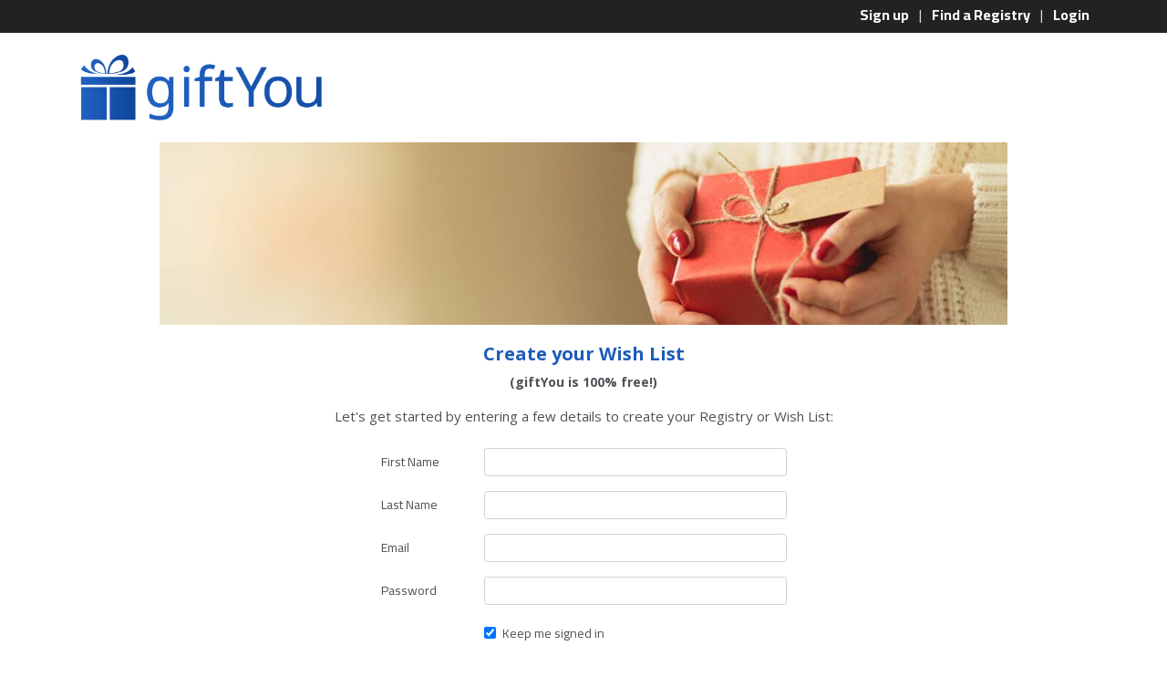

--- FILE ---
content_type: text/html;charset=UTF-8
request_url: https://www.giftyou.com/account/register;jsessionid=2CA4FD55C6C1EB22C3A0D981F815C793.gy01
body_size: 4883
content:














































<!DOCTYPE html>
<html>


























    <head>
        
  

        <title>Register  - giftYou</title>

        
          
            
              <link rel="preconnect" href="https://fonts.gstatic.com" crossorigin>
              <link href="https://fonts.googleapis.com/css2?family=Open+Sans:wght@300;400;600;700&family=Cairo:wght@400;600;700&family=Droid+Sans:wght@400&display=swap" rel="stylesheet">
              <link rel="stylesheet" href="/static/bootstrap-4.2.1-dist/css/bootstrap-reboot.min.css">
              <link rel="stylesheet" href="/static/bootstrap-4.2.1-dist/css/bootstrap.min.css">
              
              <link rel="stylesheet" type="text/css" href="/static/css/new.min.css?v=16" />

              
              <style>
                
                .fas{-moz-osx-font-smoothing:grayscale;-webkit-font-smoothing:antialiased;display:inline-block;font-style:normal;font-variant:normal;text-rendering:auto;line-height:1;}
                .fa-bars:before{content:"\f0c9";}
                .fas{font-family:"Font Awesome 5 Free";}
                .fas{font-weight:900;}
                @font-face{font-family:"Font Awesome 5 Free";font-style:normal;font-weight:400;font-display:block;src:url(/static/fontawesome-free-5.15.1-web/webfonts/fa-regular-400.eot);src:url(/static/fontawesome-free-5.15.1-web/webfonts/fa-regular-400.eot#iefix) format("embedded-opentype"),url(/static/fontawesome-free-5.15.1-web/webfonts/fa-regular-400.woff2) format("woff2"),url(/static/fontawesome-free-5.15.1-web/webfonts/fa-regular-400.woff) format("woff"),url(/static/fontawesome-free-5.15.1-web/webfonts/fa-regular-400.ttf) format("truetype"),url(/static/fontawesome-free-5.15.1-web/webfonts/fa-regular-400.svg#fontawesome) format("svg");}
                @font-face{font-family:"Font Awesome 5 Free";font-style:normal;font-weight:900;font-display:block;src:url(/static/fontawesome-free-5.15.1-web/webfonts/fa-solid-900.eot);src:url(/static/fontawesome-free-5.15.1-web/webfonts/fa-solid-900.eot#iefix) format("embedded-opentype"),url(/static/fontawesome-free-5.15.1-web/webfonts/fa-solid-900.woff2) format("woff2"),url(/static/fontawesome-free-5.15.1-web/webfonts/fa-solid-900.woff) format("woff"),url(/static/fontawesome-free-5.15.1-web/webfonts/fa-solid-900.ttf) format("truetype"),url(/static/fontawesome-free-5.15.1-web/webfonts/fa-solid-900.svg#fontawesome) format("svg");}
              </style>
              <link rel="stylesheet" href="https://ajax.googleapis.com/ajax/libs/jqueryui/1.11.4/themes/smoothness/jquery-ui.min.css" />
            
            
          
        
        
          
            
              <script src="/static/js/jquery-1.12.4.min.js"></script>
              <script type="text/javascript" src="/static/bootstrap-4.2.1-dist/js/bootstrap.bundle.min.js"></script>

              <script src="https://ajax.googleapis.com/ajax/libs/jqueryui/1.11.4/jquery-ui.min.js"></script>
              <script type="text/javascript" src="/static/js/jquery.dotdotdot.min.js"></script>
              <script type="text/javascript" src="/static/js/jquery.iframe-transport.min.js"></script>
              <script type="text/javascript" src="/static/js/jquery.fileupload.min.js"></script>
              <script type="text/javascript" src="/static/js/main.min.js?v=42"></script>
            
            
          
        

        <meta name="p:domain_verify" content="221b888c936e77e5c2ef1cedc581903c"/>

        

        
        

        
            <meta property="fb:app_id" content="209711496106968" />
        
        <meta property="og:locale" content="en_US" />
        <meta property="og:site_name" content="giftYou" />
        
          <meta property="og:type" content="website" />
        
        <meta property="og:title" content="Register  - giftYou" />
        
        
          <meta property="og:url" content="http://www.giftyou.com" />
        
        
          <meta property="og:image" content="http://www.giftyou.com/static/image/giftyou_logo_1200x800.png" />
          <meta property="og:image:width" content="1200" />
          <meta property="og:image:height" content="800" />
        

        

        
        <meta name="twitter:card" content="summary_large_image" />
        <meta name="twitter:site" content="@giftYouWishList" />
        <meta name="twitter:creator" content="@giftYouWishList" />

        <meta charset="UTF-8" />
      
        <link rel="apple-touch-icon" sizes="180x180" href="/apple-touch-icon.png">
        <link rel="icon" type="image/png" sizes="32x32" href="/favicon-32x32.png">
        <link rel="icon" type="image/png" sizes="16x16" href="/favicon-16x16.png">
        <link rel="manifest" href="/manifest.json">
        <link rel="mask-icon" href="/safari-pinned-tab.svg" color="#5bbad5">
        <meta name="theme-color" content="#ffffff">
        <meta name="viewport" content="width=device-width, initial-scale=1, maximum-scale=1">

        <meta name='_csrftoken' content='0KE6Qa3G81NLFPoQlolQ' /><meta name='_csrftoken_header' content='X-Csrf-Token' />
    </head>


  
  


  
    
    
  

<body>
  
    














<script>
    window.fbAsyncInit = function() {
        FB.init({
            appId      : '209711496106968',
            cookie     : true,
            xfbml      : true,
            version    : 'v9.0'
        });
    };

    // Load the SDK asynchronously
    (function(d, s, id) {
        var js, fjs = d.getElementsByTagName(s)[0];
        if (d.getElementById(id)) return;
        js = d.createElement(s); js.id = id;
        js.src = "//connect.facebook.net/en_US/sdk.js";
        fjs.parentNode.insertBefore(js, fjs);
    }(document, 'script', 'facebook-jssdk'));
</script>

    
<script>
    window.twttr = (function(d, s, id) {
        var js, fjs = d.getElementsByTagName(s)[0],
            t = window.twttr || {};
        if (d.getElementById(id)) return t;
        js = d.createElement(s);
        js.id = id;
        js.src = "https://platform.twitter.com/widgets.js";
        fjs.parentNode.insertBefore(js, fjs);

        t._e = [];
        t.ready = function(f) {
            t._e.push(f);
        };

        return t;
    }(document, "script", "twitter-wjs"));
</script>

  
  <div id="header">
    <div id="header-toplinks" class='d-none d-md-block hide-if-short'>
      
        
        
          <div class="container">
            <div class="row">
              <div class="col header-links text-right">
                
                <div>
                  
                    
                      <ul class="d-none d-md-block">
                        <li><a href="/account/register;jsessionid=D542060A42FA1721ECB4AC89E1F46D90.gy01">Sign up</a></li>
                        
                          <li><a href="/search;jsessionid=D542060A42FA1721ECB4AC89E1F46D90.gy01">Find a Registry</a></li>
                        
                        <li><a href="/account/login;jsessionid=D542060A42FA1721ECB4AC89E1F46D90.gy01">Login</a></li>
                      </ul>
                    
                    
                  
                </div>
              </div>
            </div>
          </div>
        
      
    </div>
    <div id="header-middle">
      <div class="container">
        <div class="row h-100 align-items-center no-gutters">
          <div class="col-auto col-md-3 mr-auto mr-md-none col-lg">
            
            <a href="/;jsessionid=D542060A42FA1721ECB4AC89E1F46D90.gy01">
            
              <img src="/static/image_new/home/giftyou_logo_blue.png" class="logo d-none d-md-inline-block" />
              <img src="/static/image_new/home/giftyou_logo_blue_small.png" class="logo d-inline-block d-md-none" />
            
            </a>
            
          </div>
          <div class="col-12 col-md-6 col-lg-auto text-center d-none d-md-block">
            
          </div>
          <div class="col-12 col-md-3 col-lg text-center text-md-right d-none d-md-block">
            
          </div>
          <div class="col-auto d-md-none">
            <div class="header-links header-links--middle d-inline-block d-md-none">
              <ul>
                
                  
                    <li><a href="/account/register;jsessionid=D542060A42FA1721ECB4AC89E1F46D90.gy01">Sign up</a></li>
                    <li><a href="/account/login;jsessionid=D542060A42FA1721ECB4AC89E1F46D90.gy01">Login</a></li>
                  
                  
                
              </ul>
            </div>
          </div>
          <div class="col-auto d-md-none">
            <nav class='navbar navbar-light navbar-giftyou navbar-expand-md d-print py-0 px-0'>
              <button class="navbar-toggler ml-auto" type="button" data-toggle="collapse" data-target="#navbarSupportedContent">
                <i class="fas fa-bars"></i>
              </button>
            </nav>
          </div>
        </div>
      </div>
    </div>
    
  </div>
  <div class="container">
    <div id="notification-msg">
  </div>

  </div>
  
<script>
  $(document).ready(function() {
    $("#fbLogin").click(function(e) {
      e.preventDefault();
      evt("(Click) Facebook Register", "clicked signup with facebook button.");
      FB.login(function(response) {
        if (response.status === 'connected') {
          evt("(Authed) Facebook Register", "user authed our app, getting facebook info.");
          FB.api('/me', {fields: 'first_name,last_name,email,birthday'}, function(apiResponse) {
            evt("(Retrieved Data) Facebook Register", "retrieved facebook info, submitting form.");
            $("#fb\\.signedRequestStr").val(response.authResponse.signedRequest);
            $("#fb\\.firstName").val(apiResponse.first_name);
            $("#fb\\.lastName").val(apiResponse.last_name);
            $("#fb\\.email").val(apiResponse.email);
            $("#fb\\.birthday").val(apiResponse.birthday);
            if ($("#register\\.autoLogin1").is(':checked')) {
                $("#fb\\.autoLogin1").val("on");
            }
            $("#accountRegisterForm").submit();
          });
        } else {
          evt("(Denied Auth) Facebook Register", "failed: user did not auth our app.");
        }
      }, {scope: 'public_profile,email'});
    });
  });
</script>
<div id="register" class="mb-5">
  <div class="main-banner">
    <img src="/static/image_new/register/register_banner.jpg" class="img-fluid" />
  </div>
  <div class="container">
    <div class="text-center">
      
      
        <div style='margin-top:20px;'>
          
            <h2 style="text-transform:none;border-bottom:none;color:#1d5bb9;font-size:20px;font-weight:bold;">Create your Wish List</h2>
            <p style="font-size:14px;font-weight:bold;color:#505157">(giftYou is 100% free!)</p>
            <p>Let's get started by entering a few details to create your   Registry or Wish List:</p>
          
          
        </div>
      
    </div>
    <div class="row justify-content-center mt-4">
      <div class="col col-sm-10 col-md-8 col-lg-6 col-xl-5">
        <form id="accountRegisterForm" action="/account/register;jsessionid=D542060A42FA1721ECB4AC89E1F46D90.gy01" method="post">
          
          
          <div class="form-group form-row form-row--reduced-padding-mobile">
            <label for="firstName" class="col-3 col-form-label col-form-label-sm">First Name</label>
            <div class="col-9">
              <input id="firstName" name="register.firstName" type="text" class="form-control form-control-sm" value=""/>
            </div>
            





















  


          </div>
          <div class="form-group form-row form-row--reduced-padding-mobile">
            <label for="lastName" class="col-3 col-form-label col-form-label-sm">Last Name</label>
            <div class="col-9">
              <input id="lastName" name="register.lastName" type="text" class="form-control form-control-sm" value=""/>
            </div>
            





















  


          </div>
          <div class="form-group form-row form-row--reduced-padding-mobile">
            <label for="email" class="col-3 col-form-label col-form-label-sm">Email</label>
            <div class="col-9">
              <input id="email" name="register.email" type="text" class="form-control form-control-sm" value=""/>
            </div>
            





















  


          </div>
          
          <div class="form-group form-row form-row--reduced-padding-mobile">
            <label for="password" class="col-3 col-form-label col-form-label-sm">Password</label>
            <div class="col-9">
              <input id="password" name="register.password" type="password" class="form-control form-control-sm" value=""/>
            </div>
            





















  


          </div>
          <div class="form-group form-row form-row--reduced-padding-mobile">
            <div class="col-3">&nbsp;</div>
            <div class="col-9">
              <div class="form-check">
                <input id="autoLogin" name="register.autoLogin" class="form-check-input form-check-input--sm" type="checkbox" value="true" checked="checked"/><input type="hidden" name="_register.autoLogin" value="on"/>
                <label class="form-check-label col-form-label-sm" for="register.autoLogin1">Keep me signed in</label>
              </div>
            </div>
            





















  


          </div>
          <div class="text-center">
            <input class="button button--red button--small-text" style="width:180px;" type="submit" name="register" value="Continue" />
          </div>
          <div class="text-center py-3">
            <span class="alternative">OR</span>
          </div>
          <div class="text-center">
            <a href="#" class="button button--facebook button--small-text" style="width:180px;" id="fbLogin">Continue with Facebook</a>
          </div>
          






















          <input type="hidden" name="fb.signedRequestStr" id="fb.signedRequestStr" />
          <input type="hidden" name="fb.firstName" id="fb.firstName" />
          <input type="hidden" name="fb.lastName" id="fb.lastName" />
          <input type="hidden" name="fb.email" id="fb.email" />
          <input type="hidden" name="fb.birthday" id="fb.birthday" />
          <input type="hidden" name="fb.autoLogin" id="fb.autoLogin1" value="off" />
        <div>
<input type="hidden" name="_csrftoken" value="0KE6Qa3G81NLFPoQlolQ" />
</div></form>
      </div>
    </div>
    <div class="terms text-center pt-3">
      By signing up, you agree to the <a target="_blank" href="/terms-of-service;jsessionid=D542060A42FA1721ECB4AC89E1F46D90.gy01">Terms of Service</a> and <a target="_blank" href="/privacy-policy;jsessionid=D542060A42FA1721ECB4AC89E1F46D90.gy01">Privacy Policy</a>
    </div>
    <div class="text-center pt-4">
      <p>Already signed up with giftYou?&nbsp; <a href="/account/login;jsessionid=D542060A42FA1721ECB4AC89E1F46D90.gy01">Login</a></p>
    </div>
  </div>
</div>

  <script type="text/javascript">
      scrollToFirstError();
  </script>
  













      <!--Footer Part Start-->
      <footer id="footer">
        <div class="container">
          <div class="row">
            <div class="col-12 col-md-3 col-lg">
              <h3>Information</h3>
              <ul>
                <li><a href="/blog;jsessionid=D542060A42FA1721ECB4AC89E1F46D90.gy01">Blog</a></li>
                <li><a href="/about-us;jsessionid=D542060A42FA1721ECB4AC89E1F46D90.gy01">About Us</a></li>
                <li><a href="/privacy-policy;jsessionid=D542060A42FA1721ECB4AC89E1F46D90.gy01">Privacy Policy</a></li>
                <li><a href="/terms-of-service;jsessionid=D542060A42FA1721ECB4AC89E1F46D90.gy01">Terms of Service</a></li>
              </ul>
            </div>
            <div class="col-12 col-md-3 col-lg">
              <h3>Customer Service</h3>
              <ul>
                <li><a href="/faq;jsessionid=D542060A42FA1721ECB4AC89E1F46D90.gy01">Help and FAQ</a></li>
              </ul>
            </div>
            <div class="col-12 col-md-3 col-lg">
              <h3>My Account</h3>
              <ul>
                <li><a href="/account;jsessionid=D542060A42FA1721ECB4AC89E1F46D90.gy01">My Account</a></li>
              </ul>
            </div>
            <div class="col-12 col-md-3 col-lg">
              <h3>Quick Links</h3>
              <ul>
                <li><a href="/christmas-wish-list;jsessionid=D542060A42FA1721ECB4AC89E1F46D90.gy01">Christmas Wish List</a></li>
                <li><a href="/wedding-registry;jsessionid=D542060A42FA1721ECB4AC89E1F46D90.gy01">Wedding Registry</a></li>
                <li><a href="/baby-registry;jsessionid=D542060A42FA1721ECB4AC89E1F46D90.gy01">Baby Registry</a></li>
                <li><a href="/make-a-wish-list;jsessionid=D542060A42FA1721ECB4AC89E1F46D90.gy01">Wish List</a></li>
                <li><a href="/organizations;jsessionid=D542060A42FA1721ECB4AC89E1F46D90.gy01">Organizations</a></li>
                <li><a href="/teachers;jsessionid=D542060A42FA1721ECB4AC89E1F46D90.gy01">Classrooms and Teachers</a></li>
                <li><a href="/search;jsessionid=D542060A42FA1721ECB4AC89E1F46D90.gy01">Find a Registry</a></li>
              </ul>
            </div>
            <div class="col-12 col-md-3 col-lg">
              <h3>Contact Us</h3>
              <ul>
                <li class="email"><a href="mailto:support@giftyou.com">support@giftyou.com</a></li>
              </ul>
            </div>
          </div>
        </div>
        <div class="container footer-disclaimer mt-3">
              giftYou is a participant in the Amazon Services LLC Associates Program, an affiliate advertising program designed to provide a means for sites to earn advertising fees by advertising and linking to amazon.com. Amazon and the Amazon logo are trademarks of Amazon.com, Inc. or its affiliates.<br />
              giftYou is a participant in other affiliate advertising and marketing programs that pays advertising fees to sites that advertise and link to their associated websites.
            
            <script type="text/javascript">
              $('.back-to-top').click(function(){
                $('html, body').animate({scrollTop:0}, 'slow');
              });
              $(window).scroll(function () {
                if ($(this).scrollTop() > 150) {
                  $('#js-back-to-top').fadeIn();
                } else {
                  $('#js-back-to-top').fadeOut();
                }
              });
            </script>
        </div>
      </footer>
<script type="text/javascript">
        /******** Mobile Footer ********/
        $("#footer h3").click(function () {
          $screensize = $(window).width();
          if ($screensize < 801) {
            $(this).toggleClass("active");
            $(this).parent().find("ul").slideToggle('medium');
          }
        });
</script>
<!--Footer Part End-->

  <script>
    (function(i,s,o,g,r,a,m){i['GoogleAnalyticsObject']=r;i[r]=i[r]||function(){
      (i[r].q=i[r].q||[]).push(arguments)},i[r].l=1*new Date();a=s.createElement(o),
      m=s.getElementsByTagName(o)[0];a.async=1;a.src=g;m.parentNode.insertBefore(a,m)
    })(window,document,'script','https://www.google-analytics.com/analytics.js','ga');
</script>
<script>
    ga('create', 'UA-87665268-1', 'auto');
    ga('send', 'pageview', {
        'hitCallback': function() {
            
        }
    });
  </script>

</body>
</html>



--- FILE ---
content_type: text/css
request_url: https://www.giftyou.com/static/css/new.min.css?v=16
body_size: 2973
content:
.form-check-input{margin-top:.4rem}.form-check-input--sm{margin-top:.5rem}body{font-family:'Open Sans',sans-serif;color:#505157}.landing,#header{font-family:'Cairo',sans-serif}a:hover{text-decoration:none}a.button{display:inline-block}.button{cursor:pointer;border:0;padding:7px 15px;font-weight:600;font-size:16px}.button--red{color:#fff;background-color:#ee2424}.button--red:hover{color:#fff;background-color:#cb0000}.button--baby-blue{color:#fff;background-color:#007bff}.button--baby-blue:hover{color:#fff;background-color:#0258b5}.button--large{font-size:20px}.button--xlarge{font-size:24px;font-weight:bold;padding:7px 20px}.button--xxlarge{font-size:28px;font-weight:bold;padding:10px 30px}.button--small-text{font-size:13px}a.button--facebook{color:#fff;background:#3b5998;padding-left:8px;padding-right:8px}a.button--facebook:hover{color:#fff;background:#3a61b3}.h1--white{color:#fff}.h1--dark-blue,.h2--dark-blue{color:#1d5bb9}.h2--white{color:#fff}.h3--red{color:#ee2424}.h3--dark-blue{color:#1d5bb9}.h3--pink{color:#df938d}.h3--baby-blue{color:#10b4ed}#header{background:#fff}@media(max-height:550px){#header .hide-if-short{display:none}}#header-toplinks{background-color:#222;padding-top:4px;padding-bottom:8px;color:#ddd}#header-toplinks a{color:#fff}#header-toplinks a:hover{color:#ccc}@media(max-width:767.98px){#header-toplinks{padding-top:2px;padding-bottom:2px;font-size:14px}}@media(max-width:575.98px){#header-toplinks{padding-top:2px;padding-bottom:2px;font-size:14px}}.header-links--middle{margin-right:1.5em}.header-links ul{list-style-type:none;margin:0;padding:0}.header-links li{display:inline}.header-links li+li::before{content:" | ";padding:0 7px}.header-links a{color:#1d5bb9;font-weight:bold}.header-links a:hover{color:#000}@media(max-width:350px){.header-links{margin-right:10px}.header-links li+li::before{padding:0 3px}}#header-middle{color:#1f5fbe}#header-middle .container{height:120px}#header-middle h1{font-size:18px;margin-bottom:0;font-weight:bold}#header-middle .logo{height:74px;width:auto}@media(max-width:767.98px){#header-middle .container{height:80px}#header-middle h1{font-size:14px}}@media(max-width:1199.98px){#header-middle .logo{height:50px}}@media(max-width:991.98px){#header-middle .logo{height:50px}}@media(max-width:767.98px){#header-middle .container{height:50px;max-width:100%}#header-toplinks .container{max-width:100%}#header-middle .logo{height:34px}}#header-middle .button--header{padding-left:42px;padding-right:42px}@media(max-width:1199.98px){#header-middle .button--header{padding-left:15px;padding-right:15px}}@media(max-width:991.98px){#header-middle .button--header{padding-left:13px;padding-right:13px}}#header-nav{background-color:#1d5bb9}#header-nav a.nav-link{color:#fff;padding-left:24px;padding-right:24px;font-size:24px}#header-nav a.nav-link:hover{background-color:#000}@media(max-width:991.98px){#header-nav a.nav-link{font-size:16px}}@media(max-width:767.98px){#header{-webkit-box-shadow:0 1px 4px 0 rgba(0,0,0,.15);box-shadow:0 1px 4px 0 rgba(0,0,0,.15);z-index:1}}#header-middle .navbar-toggler{font-family:verdana;padding:.25rem .5rem}.navbar-giftyou .navbar-toggler{border-color:#1d5bb9 !important;outline-color:#1d5bb9 !important}.navbar-giftyou .navbar-toggler i{color:#1d5bb9;font-size:20px}#footer .back-to-top a:hover{color:#8a2be2}#homepage #main-banner{background-color:#a9d4e7}#homepage #main-banner .container{background-image:url("/static/image_new/home/main_banner.png");background-size:cover;height:500px}#homepage #main-banner h2{margin:0 100px;font-size:42px;font-weight:bold;color:#fff;padding-top:35px}#homepage #main-banner .h2--second-line{display:block;text-align:center}#homepage #main-banner h3{margin-top:180px;font-size:28px;font-weight:600;color:#fff}#homepage #main-banner .button{margin-top:20px}@media(max-width:1199.98px){#homepage #main-banner h2{font-size:36px;margin:0;margin-left:50px;padding-top:30px}#homepage #main-banner .h2--second-line{margin-left:-70px}#homepage #main-banner h3{margin-top:150px;font-size:24px}#homepage #main-banner .container{background-image:url("/static/image_new/home/main_banner.png");height:420px}}@media(max-width:991.98px){#homepage #main-banner h2{font-size:30px;margin:0;padding-top:30px}#homepage #main-banner .h2--second-line{padding-left:100px;margin-left:0}#homepage #main-banner h3{margin-top:26px;font-size:18px}#homepage #main-banner .container{background-image:url("/static/image_new/home/main_banner_no_icon.png");height:330px}}@media(max-width:767.98px){#homepage #main-banner h2{font-size:26px;margin:0;padding-top:40px}#homepage #main-banner h2{margin-left:0}#homepage #main-banner .h2--second-line{padding-left:240px}#homepage #main-banner h3{margin-top:20px}#homepage #main-banner .container{background-image:url("/static/image_new/home/main_banner_small_left.png");background-size:contain;background-repeat:no-repeat;background-position:left bottom}#homepage .main-banner__subheading{margin-left:240px;margin-top:25px}#homepage .main-banner__button{margin-left:240px;margin-top:25px}}@media(max-width:575.98px){#homepage #main-banner .container{background-image:url("/static/image_new/home/main_banner_small_centered.png");background-size:contain;background-repeat:no-repeat;background-position:center bottom;padding-top:0}#homepage #main-banner h2{font-size:24px;margin-left:0;padding-top:10px}#homepage #main-banner .h2--second-line{padding:0}#homepage .main-banner__subheading{display:none}#homepage .main-banner__button{display:none}}@media(max-width:350px){#homepage #main-banner h2{font-size:26px;padding-top:13px}}#homepage #mobile-main-banner-additional h3{font-size:20px;font-weight:600}@media(max-width:350px){#homepage #mobile-main-banner-additional h3{font-size:18px}}#homepage #how-it-works .container{margin-top:60px;margin-bottom:60px}#homepage #how-it-works img.arrow{width:50px;margin:50px 30px 0 30px}#homepage #how-it-works img.icon{max-width:170px}#homepage #how-it-works img.underline,#homepage #most-popular img.underline,#homepage #why-giftyou img.underline{vertical-align:top;margin-top:5px}#homepage #how-it-works h2,#homepage #most-popular h2,#homepage #why-giftyou h2{font-size:30px;font-weight:bold;margin-bottom:0}#homepage #how-it-works h3{font-size:18px;font-weight:bold}@media(max-width:991.98px){#homepage #how-it-works img.arrow{width:50px;margin:52px 10px 0 10px}}@media(max-width:767.98px){#homepage #how-it-works img.arrow{width:30px;margin:40px 0 0 0}#homepage #how-it-works img.icon{max-width:120px}#homepage #how-it-works h3{font-size:16px}}@media(max-width:575.98px){#homepage #how-it-works img.arrow{width:16px;margin:28px 0 0 0}#homepage #how-it-works img.icon{max-width:85px}#homepage #how-it-works h3{font-size:14px}}@media(max-width:350px){#homepage #how-it-works h2,#homepage #most-popular h2,#homepage #why-giftyou h2{font-size:28px}}#homepage #from-any-device{background-color:#f1f8fb;margin-top:100px;margin-bottom:100px}#homepage #from-any-device .image{margin-right:30px}#homepage #from-any-device h2{font-size:28px;font-weight:bold;text-align:center;padding-top:20px}#homepage #from-any-device img.checkmark{width:34px;padding-top:8px;margin-bottom:60px;margin-right:20px}@media(max-width:991.98px){#homepage #from-any-device img.checkmark{margin-right:20px}}@media(max-width:767.98px){#homepage #from-any-device{margin-top:60px;margin-bottom:60px}#homepage #from-any-device h2{padding-top:40px}#homepage #from-any-device .image{margin-left:0;margin-right:0;padding-right:5px;padding-top:5px}#homepage #from-any-device img.checkmark{width:26px;padding-top:5px;margin-right:8px;margin-bottom:0}}@media(max-width:575.98px){#homepage #from-any-device{font-size:16px;line-height:1.2em;margin-top:60px;margin-bottom:60px}#homepage #from-any-device h2{font-size:24px;padding-top:10px}#homepage #from-any-device .image{margin-left:0;margin-right:0;padding-right:5px;padding-top:5px}#homepage #from-any-device img.checkmark{width:26px;padding-top:5px;margin-right:8px;margin-bottom:0}}#homepage #most-popular{margin-top:100px;margin-bottom:100px}@media(max-width:767.98px){#homepage #most-popular{margin-top:60px;margin-bottom:60px}}#homepage #why-giftyou .why-giftyou-outer{position:relative}#homepage #why-giftyou .why-giftyou-inner-top{width:100%;position:absolute;top:35px;left:50%;transform:translateX(-50%)}#homepage #why-giftyou .why-giftyou-inner-bottom{width:100%;position:absolute;bottom:13%;right:14%;text-align:right}.landing-holiday #why-giftyou h2{color:#1d5bb9 !important}.landing-holiday #why-giftyou .why-giftyou-inner-bottom{bottom:20% !important}@media(min-width:576px){.landing-holiday #why-giftyou .why-giftyou-inner-bottom{bottom:21% !important}}@media(min-width:768px){.landing-holiday #why-giftyou .why-giftyou-inner-bottom{bottom:15% !important}}@media(min-width:992px){.landing-holiday #why-giftyou .why-giftyou-inner-bottom{bottom:18% !important;right:18% !important}}@media(min-width:992px){.landing-holiday #why-giftyou .why-giftyou-inner-bottom{bottom:18% !important;right:18% !important}}@media(min-width:1200px){.landing-holiday #why-giftyou .why-giftyou-inner-bottom{right:20% !important}}@media(max-width:1199.98px){#homepage #why-giftyou .why-giftyou-inner-bottom{bottom:12%;right:13%}}@media(max-width:991.98px){#homepage #why-giftyou .why-giftyou-inner-top{position:absolute;top:15px}#homepage #why-giftyou .why-giftyou-inner-bottom{text-align:center;bottom:25px;right:auto;left:50%;transform:translateX(-50%)}}@media(max-width:767.98px){#homepage #why-giftyou .why-giftyou-inner-bottom{bottom:30px}}#most-popular h2{font-size:30px}#most-popular h3{display:inline;font-size:18px;font-weight:600}#homepage #above-footer{margin-top:120px;background-image:url("/static/image_new/home/above_footer.jpg");background-size:cover;background-position:0 50%;padding-top:80px;padding-bottom:80px}#homepage #above-footer{color:#fff;font-size:24px}#homepage #above-footer .logo-bottom{height:56px;width:auto;padding-bottom:6px}@media(max-width:991.98px){#homepage #above-footer .logo-bottom{height:65px}#homepage #above-footer{font-size:32px;padding-bottom:40px}#homepage #above-footer{padding-top:30px}}@media(max-width:575.98px){#homepage #above-footer{font-size:28px;margin-top:10px}.above-footer-text--second-line{display:block}}.swiper-container{width:100%;height:100%}.swiper-slide{text-align:center;font-size:18px;background:#fff;display:-webkit-box;display:-ms-flexbox;display:-webkit-flex;display:flex;-webkit-box-pack:center;-ms-flex-pack:center;-webkit-justify-content:center;justify-content:center;-webkit-box-align:center;-ms-flex-align:center;-webkit-align-items:center;align-items:center}.swiper-wrapper{padding-bottom:30px}.swiper-container-horizontal>.swiper-pagination-bullets,.swiper-pagination-custom,.swiper-pagination-fraction{bottom:0 !important}#most-popular .swiper-slide{width:300px}#most-popular .swiper-slide a,#most-popular .swiper-slide a{text-decoration:none}#most-popular .button--slider{padding:5px 10px;position:absolute;top:450px;left:50%;transform:translateX(-50%);white-space:nowrap;font-size:15px}.wishlist-types-swiper__slide--edge{opacity:.25}.wishlist-types-swiper__button--edge{display:none}.wishlist-types-swiper__link--edge{cursor:default}@media(max-width:575.98px){#most-popular .swiper-slide img{width:90%}#most-popular .button--slider{top:400px}}footer{background-color:#222;color:#999;font-family:Droid Sans,Verdana,Geneva,sans-serif;font-size:12px;line-height:18px;padding:20px 20px 0 20px}footer a{display:block;color:#999;padding:5px 0;-webkit-transition:all .3s ease-in-out;-moz-transition:all .3s ease-in-out;-o-transition:all .3s ease-in-out;-ms-transition:all .3s ease-in-out;transition:all .3s ease-in-out}footer a:hover{color:#fff;-webkit-transition:all .3s ease-in-out;-moz-transition:all .3s ease-in-out;-o-transition:all .3s ease-in-out;-ms-transition:all .3s ease-in-out;transition:all .3s ease-in-out}footer h3{color:#bbb;font-size:14px;margin:0 0 10px 0;padding:0 0 7px 0;border-bottom:1px dotted #444;text-transform:uppercase;font-weight:normal}@media(max-width:767.98px){footer h3{cursor:pointer;display:block;text-align:center;padding:10px 0;margin-bottom:0;border-top:1px dotted #444;border-bottom:0;height:53px;line-height:32px}#footer ul{display:none}#footer ul li{text-align:center}#footer ul li a{font-size:13px}}footer ul{padding:0}footer ul li{list-style-type:none}footer .container .row{border-bottom:1px dotted #444}footer .footer-disclaimer{padding:20px 0}@media(max-width:767.98px){#header{position:-webkit-sticky;position:sticky;top:0;z-index:1020}}#register p,#login p{font-size:15px}#register .main-banner{text-align:center}#register .main-banner img{display:inline-block}#register label,#login label{font-family:"Cairo"}#register .alternative,#login .alternative{font-size:13px}#register .terms{font-size:11px}#register .terms a{text-decoration:underline;color:#505157}#register .terms a:hover{text-decoration:none;color:#007bff}@media(min-width:992px){#register .main-banner img{max-width:930px}}@media(max-width:350px){.form-row--reduced-padding-mobile>.col,.form-row--reduced-padding-mobile>[class*=col-]{padding-right:4px;padding-left:4px}}.alternative:before,.alternative:after{height:1px;width:45%;background:rgba(0,0,0,0.2);content:'';display:inline-block;position:relative;vertical-align:middle}.alternative::before{margin-right:5px}.alternative::after{margin-left:5px}.alternative--short:before,.alternative-short:after{width:30%}.validation{color:red;font-size:14px}.notice{margin-top:15px;display:inline-block;padding:10px;color:#083e3d;background-color:#88dcd5;border-style:solid;border-width:1px;border-color:#7dcdc6;box-shadow:3px 3px 5px -2px #c4c4c4}

--- FILE ---
content_type: text/plain
request_url: https://www.google-analytics.com/j/collect?v=1&_v=j102&a=1526673144&t=pageview&_s=1&dl=https%3A%2F%2Fwww.giftyou.com%2Faccount%2Fregister%3Bjsessionid%3D2CA4FD55C6C1EB22C3A0D981F815C793.gy01&ul=en-us%40posix&dt=Register%20-%20giftYou&sr=1280x720&vp=1280x720&_u=IEBAAEABAAAAACAAI~&jid=191134551&gjid=1624764514&cid=1453659833.1769010604&tid=UA-87665268-1&_gid=1892219207.1769010604&_r=1&_slc=1&z=422798306
body_size: -450
content:
2,cG-LNCFMW5664

--- FILE ---
content_type: application/javascript
request_url: https://www.giftyou.com/static/js/main.min.js?v=42
body_size: 6558
content:
$(document).ready(function(){$("#menu \x3e div \x3e div").click(function(a){a.preventDefault();a=$("#"+$(this).attr("id")+"-list");var b=a.is(":visible");$(".menu-list").slideUp(0);$(".menu-list").removeClass("active");b||(a.slideDown("medium",function(){var a=$(this).find("a.viewing");1!=a.length||isElementInView(a,!0)||$(document).scrollTop(a.offset().top+a[0].scrollHeight-$(window).height())}),a.addClass("active"))});$("#menu.m-menu \x3e ul \x3e li.categories \x3e div \x3e .column \x3e div").before('\x3cspan class\x3d"more"\x3e\x3c/span\x3e');
$("span.more").click(function(a){$(this).next().slideToggle("fast");$(this).toggleClass("plus");a.preventDefault()});$("a.more").click(function(a){$(this).parent().find("\x3e ul").slideToggle("fast");$(this).parent().find("\x3e div").slideToggle("fast");$(this).parent().find("\x3e span.more").toggleClass("plus");a.preventDefault()});$("a.more.expand").click();$("#menu \x3e ul \x3e li").mouseover(function(){$screensize=$(window).width();801<$screensize&&($(this).find("\x3e div").css("display","block"),
$(this).bind("mouseleave",function(){$(this).find("\x3e div").css("display","none")}))});$(".select-on-focus").on("focus",function(a){$(this).select()});$(".select-on-focus").on("click",function(a){$(this).select()});$(".select-on-focus").on("mouseup",function(a){a.preventDefault()})});$.ajaxPrefilter(function(a,b,c){"post"==a.type.toLowerCase()&&(a=$("meta[name\x3d'_csrftoken']").attr("content"),b=$("meta[name\x3d'_csrftoken_header']").attr("content"),c.setRequestHeader(b,a))});
function scrollToFirstError(){var a=$(".validation").first();if(a.length){var b=a.closest("form");b.length&&($(document).scrollTop(b.offset().top),isElementInView(a)||$(document).scrollTop(b.offset().top+b.height()-$(window).height()));isElementInView(a)||a.parent().length&&$(document).scrollTop(a.offset().top+a.height()-$(window).height())}}
function findAnyErrorMessage(a){if(a.errors){if(a.errors.globalErrors)for(var b in a.errors.globalErrors)return a.errors.globalErrors[b].message;if(a.errors.fieldErrors)for(b in a.errors.fieldErrors)return a.errors.fieldErrors[b].message}return null}function findFieldErrorMessage(a,b){if(a.errors.fieldErrors)for(var c in a.errors.fieldErrors)if(a.errors.fieldErrors[c].field==b)return a.errors.fieldErrors[c].message;return null}
function nameToUrl(a){return a.replace(/[^a-zA-Z\s\d_-]/g,"").trim().replace(/[\s_]+/g,"-").replace(/--+/g,"-").replace(/-$/g,"").toLowerCase()}function isElementInView(a,b){var c=$(window).scrollTop(),d=c+$(window).height(),e=$(a).offset().top,f=e+$(a).height();return!0===b?c<e&&d>f:e<=d&&f>=c}
function evt(a,b,c,d){d||(d="info");$.ajax({url:"/api/evt",type:"POST",cache:!1,dataType:"json",contentType:"application/json",data:JSON.stringify({name:a,message:b,level:d}),timeout:2E3,complete:function(a,b){c&&c(a,b)}})}function evtd(a,b,c){evt(a,b,c,"debug")}function strToHtml(a){return escapeHtml(a).replace(RegExp("\n","g"),"\x3cbr /\x3e")}function escapeHtml(a){return $("\x3cdiv\x3e").text(a).html()}
function addErrorTo(a,b){var c=$("\x3cdiv\x3e").attr({"class":"validation"}).text(a);b.append(c);return c}function createErrorDiv(a){return $("\x3cdiv\x3e").attr({"class":"validation"}).text(a)}function limitTextarea(a,b,c){$(a).bind("input propertychange",function(){var a=$(this).val();$(".validation").remove();a.length>b&&($(this).val(a.substring(0,b)),createErrorDiv(c).insertAfter($(this)))})}
function addErrors(a,b,c,d){if(a){c||(c=function(a){return $("\x3cdiv class\x3d'validation'\x3e").text(a)});if(a.globalErrors)for(var e in a.globalErrors)c(a.globalErrors[e].message).insertAfter(d);if(a.fieldErrors)for(e in a.fieldErrors)d=a.fieldErrors[e],c(d.message).insertAfter("#"+b+d.field)}}
function addErrorsUnder(a,b,c,d){if(a){c||(c=function(a){return $("\x3cdiv class\x3d'validation'\x3e").text(a)});if(a.globalErrors)for(var e in a.globalErrors)c(a.globalErrors[e].message).insertAfter(d);if(a.fieldErrors)for(e in a.fieldErrors)d=a.fieldErrors[e],c(d.message).insertAfter(b.find("input[name\x3d'"+d.field+"']")),c(d.message).insertAfter(b.find("select[name\x3d'"+d.field+"']"))}}
function addReceivedItError(a){a=$("\x3cdiv\x3e").attr({"class":"validation"}).text(a);$("#received-dialog").append(a)}
function openReceivedItDialog(a,b,c){var d=$("#received-dialog");c=b.userId!=c;var e=b.firstName;b=b.fullName;var f=a.name,h=a.qtyRequested,k=a.qtyReceived,g="";1<h?(g=c?g+("You are marking \x3cb\x3e"+escapeHtml(f)+"\x3c/b\x3e as some having been received.  We will remove this gift from "+escapeHtml(b)+"'s wish list once "+escapeHtml(e)+" has received all \x3cb\x3e"+h+"\x3c/b\x3e that they requested."):g+("You are marking \x3cb\x3e"+escapeHtml(f)+"\x3c/b\x3e as some having been received.  We will remove this gift from your wish list once you have received all \x3cb\x3e"+
h+"\x3c/b\x3e that you requested."),g+="\x3cbr /\x3e\x3cbr /\x3e",0<k?(g+="* Already received \x3cb\x3e"+k+"\x3c/b\x3e out of \x3cb\x3e"+h+"\x3c/b\x3e.\x3cbr /\x3e",g=c?g+("How many more of this item has "+escapeHtml(e)+" received?\x3cbr /\x3e"):g+"How many more of this item have you received?\x3cbr /\x3e"):g=c?g+("How many of this item have has "+escapeHtml(e)+" received?\x3cbr /\x3e"):g+"How many of this item have you received?\x3cbr /\x3e",g+="Quantity: \x3cinput id\x3d'received-qty' value\x3d'1' size\x3d'2' /\x3e"):
(g=c?g+("You are marking \x3cb\x3e"+escapeHtml(f)+"\x3c/b\x3e as having been received, and we will remove this gift from "+escapeHtml(e)+"'s wish list."):g+("You are marking \x3cb\x3e"+escapeHtml(f)+"\x3c/b\x3e as having been received, and we will remove this gift from your wish list."),g+="\x3cinput type\x3d'hidden' id\x3d'received-qty' value\x3d'1' /\x3e");d.html(g).data("for-dependent",c).data("item",a).dialog("open")}
function setupReceivedItDialog(){$("#received-dialog").dialog({resizable:!1,height:"auto",width:Math.min(400,.8*$(window).width()),autoOpen:!1,modal:!0,dialogClass:"dialog",buttons:{"Mark as Received":function(){$(".validation").remove();var a=$(this),b=$(this).data("item"),c=$(this).data("for-dependent"),d=$("#received-qty").val();$.ajax({url:"/api/items/"+b.itemId+"/received",type:"POST",cache:!1,dataType:"json",contentType:"application/json",data:JSON.stringify({qty:d}),success:function(d,f,h){"ok"==
d.status?(d.data.qtyReceived==d.data.qtyRequested&&($("#received-link"+d.data.itemId).remove(),$("#revealclaim"+d.data.itemId).remove(),c&&$("#claim"+d.data.itemId).remove()),b.qtyReceived=d.data.qtyReceived,b.qtyRequested=d.data.qtyRequested,f=$("\x3cdiv\x3e").attr("class","receivedqty"),1<d.data.qtyRequested?d.data.qtyReceived<d.data.qtyRequested?f.text("Qty Already Received: "+d.data.qtyReceived):f.append($("\x3cb\x3e").text((c?"They":"You")+" Received These!")):f.append($("\x3cb\x3e").text((c?
"They":"You")+" Received This!")),$("#received-status"+d.data.itemId).text("").append(f),a.dialog("close")):addReceivedItError(findAnyErrorMessage(d))},error:function(a){"rejected"==a.state()?window.location.reload():addReceivedItError(errorId,"Failed to mark as received.")}})},Cancel:function(){$(this).dialog("close")}}})}
function setupRevealClaimDialog(){$("#revealclaim-dialog").dialog({resizable:!1,height:"auto",width:Math.min(400,.8*$(window).width()),autoOpen:!1,modal:!0,dialogClass:"dialog",buttons:{Done:function(){$(this).dialog("close")}}})}
function openRevealClaimDialog(a,b,c,d){var e=$("#revealclaim-dialog");c=b.userId!=c;var f=b.firstName;b=b.fullName;e.empty();d&&e.append($("#notification-msg"));1<a.qtyRequested?c?e.append("\x3cp\x3eWe show that this gift, \x3cb\x3e"+escapeHtml(a.name)+"\x3c/b\x3e, was completely claimed by others for "+escapeHtml(b)+", but that "+escapeHtml(f)+" hasn't told us if they have received all of them, yet.\x3c/p\x3e"):e.append("\x3cp\x3eWe show that this gift, \x3cb\x3e"+escapeHtml(a.name)+"\x3c/b\x3e, was completely claimed by others for you, but that you haven't told us if you have received all of them, yet.\x3c/p\x3e"):
c?e.append("\x3cp\x3eWe show that this gift, \x3cb\x3e"+escapeHtml(a.name)+"\x3c/b\x3e, was claimed by someone for "+escapeHtml(b)+", but that "+escapeHtml(f)+" hasn't told us if they have received it, yet.\x3c/p\x3e"):e.append("\x3cp\x3eWe show that this gift, \x3cb\x3e"+escapeHtml(a.name)+"\x3c/b\x3e, was claimed by someone for you, but that you haven't told us if you have received it, yet.\x3c/p\x3e");0<a.qtyReceived&&(c?e.append("\x3cp\x3e\x3cb\x3eSo far, "+escapeHtml(f)+" has told us that they have only received "+
a.qtyReceived+" out of the "+a.qtyRequested+" that they requested.\x3c/b\x3e\x3c/p\x3e"):e.append("\x3cp\x3e\x3cb\x3eSo far, you have told us that you have only received "+a.qtyReceived+" out of the "+a.qtyRequested+" that you requested.\x3c/b\x3e\x3c/p\x3e"));d=$("\x3cp\x3e");1<a.qtyClaimed?d.append("\x3cb\x3eHere are all the people we show that have claimed this gift for "+escapeHtml(c?f:"you")+":\x3c/b\x3e"):d.append("\x3cb\x3eHere is who we show has claimed this gift for "+escapeHtml(c?f:"you")+
":\x3c/b\x3e");0<a.qtyReceived&&d.append("\x3cbr /\x3e\x3ci\x3e("+(c?escapeHtml(f)+" has":"you have")+" already received some of these)\x3c/i\x3e");d.append("\x3cbr /\x3e");for(var h in a.claims)b=a.claims[h],d.append("\x3ca href\x3d'#' class\x3d'button button-x removeclaim-link' data-from-reveal-claim\x3d'1' data-item-id\x3d'"+a.itemId+"' data-claimant-id\x3d'"+b.claimantId+"' data-claimant-full-name\x3d'"+escapeHtml(b.claimantFullName)+"'\x3eX\x3c/a\x3e "+escapeHtml(b.claimantFullName)+"\x3cbr /\x3e");
e.append(d);1<a.qtyClaimed?c?(e.append("\x3cp\x3eIf "+escapeHtml(f)+" didn't receive the gift from one of the above people, and believes the claim was a mistake, please click the \x3cb\x3eX\x3c/b\x3e next to the person's name to remove their claim. This will allow someone else to claim the gift for "+escapeHtml(f)+", instead.\x3c/p\x3e"),e.append("\x3cp\x3eIf "+escapeHtml(f)+" has actually received all of this gift, then close this box, and click \x3cb\x3eReceived It\x3c/b\x3e on the gift on their wish list, instead.\x3c/p\x3e")):
(e.append("\x3cp\x3eIf you didn't receive the gift from one of the above people, and believe the claim was a mistake, please click the \x3cb\x3eX\x3c/b\x3e next to the person's name to remove their claim. This will allow someone else to claim the gift for you, instead.\x3c/p\x3e"),e.append("\x3cp\x3eIf you have actually received all of this gift, then close this box, and click \x3cb\x3eReceived It\x3c/b\x3e on the gift on your wish list, instead.\x3c/p\x3e")):c?(e.append("\x3cp\x3eIf "+escapeHtml(f)+
" didn't receive the gift from the person above, and believes the claim was a mistake, please click the \x3cb\x3eX\x3c/b\x3e next to the person's name to remove their claim. This will allow someone else to claim the gift for "+escapeHtml(f)+", instead.\x3c/p\x3e"),e.append("\x3cp\x3eIf "+escapeHtml(f)+" has actually received this gift, then close this box, and click \x3cb\x3eReceived It\x3c/b\x3e on the gift on their wish list, instead.\x3c/p\x3e")):(e.append("\x3cp\x3eIf you didn't receive the gift from the person above, and believe the claim was a mistake, please click the \x3cb\x3eX\x3c/b\x3e next to the person's name to remove their claim. This will allow someone else to claim the gift for you, instead.\x3c/p\x3e"),
e.append("\x3cp\x3eIf you have actually received this gift, then close this box, and click \x3cb\x3eReceived It\x3c/b\x3e on the gift on your wish list, instead.\x3c/p\x3e"));e.dialog("open")}
function setupRemoveClaimDialog(){$("#removeclaim-dialog").dialog({resizable:!1,height:"auto",width:Math.min(400,.8*$(window).width()),autoOpen:!1,modal:!0,dialogClass:"dialog",buttons:{"Remove Claim":function(){$("#removeclaim-dialog-form").submit()},Cancel:function(){var a=$(this);a.dialog("close");a.data("from-reveal-claim")&&$("#revealclaim-dialog").dialog("open")}}})}
function openRemoveClaimDialog(a,b,c,d,e){c=b.userId!=c;var f=b.firstName;b=b.fullName;var h=a.itemId;a=a.name;var k=d.attr("data-claimant-full-name"),g=d.attr("data-claimant-id");d=d.attr("data-from-reveal-claim");c?$("#removeclaim-dialog-content").empty().append("\x3cp\x3eYou are about to remove \x3cb\x3e"+escapeHtml(k)+"'s\x3c/b\x3e claim on "+escapeHtml(b)+"'s gift, \x3cb\x3e"+escapeHtml(a)+"\x3c/b\x3e, because "+escapeHtml(f)+" believes it was a mistake.\x3c/p\x3e").append("\x3cp\x3eThis will allow someone else to claim the gift for "+
escapeHtml(f)+", instead.\x3c/p\x3e").append("\x3cp\x3eAre you sure you wish to remove this claim?\x3c/p\x3e"):$("#removeclaim-dialog-content").empty().append("\x3cp\x3eYou are about to remove \x3cb\x3e"+escapeHtml(k)+"'s\x3c/b\x3e claim on your gift, \x3cb\x3e"+escapeHtml(a)+"\x3c/b\x3e, because you believe it was a mistake.\x3c/p\x3e").append("\x3cp\x3eThis will allow someone else to claim the gift for you, instead.\x3c/p\x3e").append("\x3cp\x3eAre you sure you wish to remove this claim?\x3c/p\x3e");
$("#removeclaim-dialog-form").attr("action",e);$("#removeclaim-dialog-input-claimantId").val(g);$("#removeclaim-dialog-input-from-reveal-claim").val(d?"1":"0");$("#revealclaim-dialog").dialog("close");$("#removeclaim-dialog").data("from-reveal-claim",d?!0:!1).data("item-id",h).dialog("open")}
BoughtItemShare=function(){return{setup:function(){$("#bought-item-share-dialog").dialog({resizable:!1,height:"auto",width:Math.min(500,.8*$(window).width()),modal:!0,dialogClass:"dialog"});$("#twitter-share").click(function(a){a.preventDefault();a=Math.min(600,.8*$(window).width());var b=(window.innerWidth?window.innerWidth:document.documentElement.clientWidth?document.documentElement.clientWidth:screen.width)/2-a/2+(void 0!=window.screenLeft?window.screenLeft:screen.left),c=(window.innerHeight?
window.innerHeight:document.documentElement.clientHeight?document.documentElement.clientHeight:screen.height)/2-150+(void 0!=window.screenTop?window.screenTop:screen.top),d=window.open($(this).attr("href"),"","toolbar\x3d0,menubar\x3d0,scrollbars\x3d1,resizable\x3d1,left\x3d"+b+",top\x3d"+c+",height\x3d300,width\x3d"+a);window.focus&&d.focus();var e=setInterval(function(){d.closed&&(clearInterval(e),$("#bought-item-thank-you").show(),$("#bought-item-share-skip").text("Done"))},100)});$("#facebook-share").click(function(a){a.preventDefault();
FB.ui({method:"share",href:$(this).attr("data-url")},function(a){$("#bought-item-thank-you").show();$("#bought-item-share-skip").text("Done")})});$("#bought-item-share-skip").click(function(a){a.preventDefault();$("#bought-item-share-dialog").dialog("close")})}}}();
AddedItemDialog=function(){function a(a){var b=a.attr("data-wishlist-id");$("#share-wishlist"+b+"-form").submit(function(a){a.preventDefault();$(".validation").remove();a=$("#share-wishlist"+b+"-emails").val();var c=$("#share-wishlist"+b+"-message").val();$.ajax({url:"/api/wishlist/"+b+"/invite",type:"POST",cache:!1,dataType:"json",contentType:"application/json",data:JSON.stringify({emails:a,message:c}),success:function(a,c,e){"ok"==a.status?($("#notification-msg").html($("\x3cdiv class\x3d'success_msg'\x3e").text(a.message)),
$("#share-wishlist"+b+"-emails").val(""),$("#share-wishlist"+b+"-message").val(""),d?ga("send",{hitType:"event",eventCategory:"shareEmail",nonInteraction:!0}):console.log("Not notifying google analytics about event 'shareEmail'."),$("#added-item-share-dialog").attr("data-sent",!0).dialog("close")):addErrors(a.errors,"share-wishlist"+b+"-")},error:function(a,c,d){401===a.status||403===a.status?window.location.reload():addErrorTo("Failed to send invites",$("#share-wishlist"+b+"-form")).attr("style",
"text-align:center;")}})})}function b(){var a=$("#added-item-share-wishlist option:selected").val();$(".added-item-share-divs").hide();$("#added-item-share-div"+a).show()}var c=!1,d=!1;return{setup:function(e,f,h){$(".added-item-share-divs").each(function(){a($(this))});d=e;$("#added-item-dialog").dialog({resizable:!1,height:"auto",width:Math.min(500,.8*$(window).width()),autoOpen:!1,modal:!0,dialogClass:"dialog",close:function(){$("#added-item-dialog-dont-show").is(":checked")&&$.ajax({url:"/api/added-item-dialog-dont-show",
type:"POST",cache:!1,dataType:"json",contentType:"application/json"});c||evt("Added Item Dialog - Clicked 'X'");c=!1},open:function(){evt("Added Item Dialog - View")}});limitTextarea('#added-item-share-dialog textarea[name\x3d"message"]',h,"Message cannot be longer than "+h+" characters.");$("#added-item-share-dialog").dialog({resizable:!1,height:"auto",width:Math.min(500,.8*$(window).width()),autoOpen:!1,modal:!0,dialogClass:"dialog",close:function(){$(this).attr("data-sent")||(evt("Added Item Share Dialog - Clicked 'X'"),
$("#added-item-dialog").dialog("open"))},open:function(){evt("Added Item Share Dialog - View")}});$("#added-item-dialog-keep-adding-link").click(function(a){a.preventDefault();var b=$(this).attr("href");$("#added-item-dialog-dont-show").is(":checked")?evt("Added Item Dialog - Clicked 'Keep Adding'","",function(){$.ajax({url:"/api/added-item-dialog-dont-show",type:"POST",cache:!1,dataType:"json",contentType:"application/json",timeout:2E3,complete:function(){window.location=b}})}):evt("Added Item Dialog - Clicked 'Keep Adding'",
"",function(){window.location=b})});$("#added-item-dialog-share-link").click(function(a){a.preventDefault();c=!0;evt("Added Item Dialog - Clicked 'Share'");$("#added-item-dialog").dialog("close");f?AskCreateGroupDialog.open(AddedItemDialog.open):(b(),$("#added-item-share-dialog").dialog("open"))});$("#added-item-share-wishlist").on("change",function(a){b()})},open:function(){$("#added-item-dialog").dialog("open")}}}();
AskCreateGroupDialog=function(){function a(a){c=a;$("#ask-create-group-dialog").dialog("open")}var b=!1,c;return{setup:function(){$("#ask-create-group-dialog").dialog({resizable:!1,height:"auto",width:Math.min(500,.8*$(window).width()),autoOpen:!1,modal:!0,dialogClass:"dialog",close:function(){b||(evt("Ask Create Group Dialog - Clicked 'X'"),c&&c());b=!1},open:function(){evt("Ask Create Group Dialog - View")}});$("#ask-create-group-dialog a.create-group.button").click(function(a){a.preventDefault();
b=!0;evt("Ask Create Group Dialog - Clicked 'Create Group'");$("#ask-create-group-dialog").dialog("close");$("#create-group-dialog").dialog("open")});$("#ask-create-group-dialog a.share.button").click(function(d){d.preventDefault();b=!0;evt("Ask Create Group Dialog - Clicked 'Share'");$("#ask-create-group-dialog").dialog("close");WishlistInviteDialog.open(function(){a(c)})});CreateGroupDialog.setup()},open:a}}();
function formToMap(a){var b=function(a,b,c){b=b.split(".");for(var h=0;h<b.length;++h){var k=b[h];h===b.length-1?a[k]=c:(a[k]||(a[k]={}),a=a[k])}},c={};a.find("input").each(function(){if($(this).attr("name")&&!$(this).attr("name").startsWith("_")){var a=$(this).attr("type");"checkbox"===a||"radio"===a?$(this).is(":checked")?b(c,$(this).attr("name"),"true"):b(c,$(this).attr("name"),"false"):("text"===a||"password"===a)&&$(this).val()&&b(c,$(this).attr("name"),$(this).val())}});a.find("select").each(function(){$(this).attr("name")&&
!$(this).attr("name").startsWith("_")&&$(this).val()&&b(c,$(this).attr("name"),$(this).val())});a.find("textarea").each(function(){$(this).attr("name")&&!$(this).attr("name").startsWith("_")&&$(this).val()&&b(c,$(this).attr("name"),$(this).val())});return c}
CreateGroupDialog=function(){return{setup:function(){$("#create-group-dialog").dialog({resizable:!1,height:"auto",width:Math.min(500,.8*$(window).width()),autoOpen:!1,modal:!0,dialogClass:"dialog",close:function(){evt("Create Group Dialog - Clicked 'X'");$("#ask-create-group-dialog").dialog("open")},open:function(){evt("Create Group Dialog - View")}});$("#create-group-dialog form").submit(function(a){a.preventDefault();$(".validation").remove();$.ajax({url:"/api/groups/create",type:"POST",cache:!1,
dataType:"json",contentType:"application/json",data:JSON.stringify(formToMap($("#create-group-dialog form"))),success:function(a,c,d){"ok"==a.status?window.location="/groups/"+a.data+"/invite":addErrorsUnder(a.errors,$("#create-group-dialog form"))},error:function(a,c,d){401===a.status||403===a.status?window.location.reload():addErrorTo("Failed to create group",$("#create-group-dialog form")).attr("style","text-align:center;")}})})}}}();
WishlistShare=function(){function a(a){b?AskCreateGroupDialog.open(a):WishlistInviteDialog.open(a)}var b;return{setup:function(c,d,e,f){b=c;WishlistInviteDialog.setup(d,e,f);b&&AskCreateGroupDialog.setup();$(".share-wishlist-button").click(function(b){b.preventDefault();evt("Share Wishlist","clicked for wishlist ["+d+"]");a()})},open:a}}();
WishlistInviteDialog=function(){var a=!1,b;return{setup:function(c,d,e){a=d;limitTextarea("#wishlist-invite-message",e,"Message cannot be longer than "+e+" characters.");$("#wishlist-invite-dialog").dialog({resizable:!1,height:"auto",width:Math.min(500,.8*$(window).width()),autoOpen:!1,modal:!0,dialogClass:"dialog",open:function(){$(this).parent().focus();document.getSelection().removeAllRanges();$(this).removeAttr("data-sent");evt("Wishlist Invite Dialog - View")},close:function(){$(this).attr("data-sent")||
(evt("Wishlist Invite Dialog - Clicked 'X'"),b&&b());b=void 0}});$("#wishlist-invite-form").submit(function(b){b.preventDefault();$(".validation").remove();b=$("#wishlist-invite-emails").val();var d=$("#wishlist-invite-message").val();$.ajax({url:"/api/wishlist/"+c+"/invite",type:"POST",cache:!1,dataType:"json",contentType:"application/json",data:JSON.stringify({emails:b,message:d}),success:function(b,c,d){"ok"==b.status?($("#notification-msg").html($("\x3cdiv class\x3d'success_msg'\x3e").text(b.message)),
$("#wishlist-invite-emails").val(""),$("#wishlist-invite-message").val(""),a?ga("send",{hitType:"event",eventCategory:"shareEmail",nonInteraction:!0}):console.log("Not notifying google analytics about event 'shareEmail'."),$("#wishlist-invite-dialog").attr("data-sent",!0).dialog("close")):addErrors(b.errors,"wishlist-invite-")},error:function(a,b,c){401===a.status||403===a.status?window.location.reload():addErrorTo("Failed to send invites",$("#wishlist-invite-form")).attr("style","text-align:center;")}})})},
open:function(a){b=a;$("#wishlist-invite-dialog").dialog("open")}}}();
PurchaseProcessWarning=function(){return{setup:function(){$("#purchase-process-warning-dialog").dialog({resizable:!1,height:"auto",width:Math.min(500,.8*$(window).width()),autoOpen:!1,modal:!0,dialogClass:"dialog",close:function(){$("#purchase-process-warning-understand").is(":checked")&&($(".purchase-process-warning-link").off("click.purchase-process-warning"),$.ajax({url:"/api/purchase-process-warning-understand",type:"POST",cache:!1,dataType:"json",contentType:"application/json"}))}});$(".purchase-process-warning-link").on("click.purchase-process-warning",
function(a){var b=$("#purchase-process-warning-dialog");!0!==b.dialog("isOpen")&&(a.preventDefault(),$("#purchase-process-warning-continue").attr("href",$(this).attr("href")),$("#purchase-process-warning-item-name").text($(this).attr("data-item-name")),b.dialog("open"))});$("#purchase-process-warning-continue").click(function(){$("#purchase-process-warning-dialog").dialog("close")})}}}();
OptIn=function(){return{setup:function(){$("#opt-in").click(function(a){a.preventDefault();$("#opt-in-dialog").dialog("open")});$("#opt-in-dialog").dialog({resizable:!1,height:"auto",width:Math.min(500,.8*$(window).width()),autoOpen:!1,modal:!0,dialogClass:"dialog",buttons:{"Send Confirmation Email":function(){$("#opt-in-form").submit()},Cancel:function(){$(this).dialog("close")}}})}}}();
ItemEdit=function(){function a(a){a=items[a];var c=users[a.userId];$("#item-delete-form").attr("action","/wishlist/gift/"+a.itemId+"/delete");$("#item-delete-dialog").data("item",a);1===a.qtyRequested?($("#item-delete-claimed-dialog .qty_requested_gt_1").hide(),$("#item-delete-claimed-dialog .qty_requested_eq_1").show()):($("#item-delete-claimed-dialog .qty_requested_gt_1").show(),$("#item-delete-claimed-dialog .qty_requested_eq_1").hide());var d=$("#item-edit-dialog");d.data("item-id",a.itemId);
d.data("item",a);d.find('input[name\x3d"name"]').val(a.name);d.find('input[name\x3d"websiteUrl"]').val(a.websiteUrl);d.find('textarea[name\x3d"description"]').val(a.description);d.find('input[name\x3d"details"]').val(a.details);d.find('input[name\x3d"qty"]').val(a.qtyRequested);$("#customImageUrl").val("");if(0==c.wishlists.length)$("#item-edit-wishlistIds").hide();else{var e=$("#item-edit-wishlists");e.text("");for(var f in c.wishlists){var h=c.wishlists[f],k=!1,g;for(g in a.wishlists)if(a.wishlists[g].wishlistId===
h.wishlistId){k=!0;break}e.append("\x26nbsp;");e.append('\x3cinput type\x3d"checkbox" name\x3d"wishlistIds" value\x3d"'+h.wishlistId+'" id\x3d"item-edit-wishlist'+h.wishlistId+'"'+(k?'checked\x3d"checked"':"")+"/\x3e");e.append('\x3clabel for\x3d"item-edit-wishlist'+h.wishlistId+'"\x3e '+escapeHtml(h.fullName)+"\x3c/label\x3e");e.append("\x3cbr /\x3e")}$("#item-edit-wishlistIds").show()}$("#imageUrlImage").attr("src",a.imageUrl).show();$("#customImageUrlImage").hide();$("#customImageLoading").hide();
$("#item-edit-dialog .validation").remove();a.imageUrlValid?$("#imageFileLabel").text("Change Image"):$("#imageFileLabel").text("Upload Image");0<a.qtyReceived?$("#item-edit-qty-received").html("("+a.qtyReceived+"x\x26nbsp;Received)").show():$("#item-edit-qty-received").hide();d.dialog("open")}return{setup:function(){$(".item-edit").click(function(b){b.preventDefault();a($(this).attr("data-item-id"))});$("#item-edit-cancel-button").click(function(a){a.preventDefault();$("#item-edit-dialog").dialog("close")});
$("#item-edit-dialog").dialog({resizable:!1,height:"auto",width:Math.min(500,.95*$(window).width()),autoOpen:!1,modal:!0,dialogClass:"dialog",close:function(){}});$("#item-delete-dialog").dialog({resizable:!1,height:"auto",width:Math.min(400,.8*$(window).width()),autoOpen:!1,modal:!0,dialogClass:"dialog",buttons:{"Delete Gift":function(){0===$(this).data("item").qtyClaimed?($("#item-delete-form input[name\x3dconfirmed]").val("false"),$("#item-delete-form").submit()):($(this).dialog("close"),$("#item-delete-claimed-dialog").dialog("open"))},
Cancel:function(){$(this).dialog("close")}}});$("#item-delete-claimed-dialog").dialog({resizable:!1,height:"auto",width:Math.min(400,.8*$(window).width()),autoOpen:!1,modal:!0,dialogClass:"dialog",buttons:{Yes:function(){$("#item-delete-form input[name\x3dconfirmed]").val("true");$("#item-delete-form").submit()},Cancel:function(){$(this).dialog("close")}}});$("#item-delete-button").click(function(a){a.preventDefault();$("#item-delete-dialog").dialog("open")});$("#removeCustomImage").click(function(a){a.preventDefault();
$(".image .validation").remove();$("#customImageUrl").val("");$("#imageUrlImage").show();$("#customImageUrlImage").hide()});$("#imageFile").fileupload({url:"/api/upload-item-image",dataType:"json",send:function(a,c){$(".image .validation").remove();$("#imageUrlImage").hide();$("#customImageUrlImage").hide();$("#customImageLoading").show();$('#item-edit-dialog input[type\x3d"submit"]').attr("disabled","true")},done:function(a,c){$('#item-edit-dialog input[type\x3d"submit"]').removeAttr("disabled");
$("#customImageLoading").hide();"ok"==c.result.status?($("#customImageUrl").val(c.result.data),$("#imageUrlImage").hide(),$("#customImageUrlImage img").attr("src",c.result.data),$("#customImageUrlImage").show(),$("#imageFileLabel").text("Change Image")):(createErrorDiv(findAnyErrorMessage(c.result)).attr("style","text-align:center;").insertAfter($("#imageFile")),""!=$("#customImageUrl").val()?($("#imageUrlImage").hide(),$("#customImageUrlImage").show()):($("#imageUrlImage").show(),$("#customImageUrlImage").hide()))},
fail:function(){window.location.reload()}});$("#removeCustomImage").click(function(a){a.preventDefault();$("#customImageUrl").val("");$("#imageUrlImage").show();$("#customImageUrlImage").hide();$(".image .validation").remove();$("#item-edit-dialog").data("item").imageUrlValid?$("#imageFileLabel").text("Change Image"):$("#imageFileLabel").text("Upload Image")});$("#item-edit-dialog form").submit(function(a){a.preventDefault();a=$("#item-edit-dialog");var c=new FormData($(this)[0]);$.ajax({url:"/api/items/"+
a.data("item-id"),type:"POST",cache:!1,contentType:!1,enctype:"multipart/form-data",data:c,processData:!1,dataType:"json",success:function(a,b,c){"ok"==a.status?window.location.reload():($(".validation").remove(),addErrorsUnder(a.errors,$("#item-edit-dialog form"),function(a){var b=$('\x3ctr class\x3d"validation"\x3e');a=$('\x3ctd colspan\x3d"2"\x3e').text(a);b.append(a);return b},"item-edit-cancel-button"))},error:function(){window.location.reload()}})})},openDialog:a}}();
var SuggestedItemRemove=function(){function a(a){var c=$("#suggested-item-remove-dialog");c.find("form").attr("action","/wishlist/gift/"+a+"/remove-suggested");c.dialog("open")}return{setup:function(){$("#suggested-item-remove-dialog").dialog({resizable:!1,height:"auto",width:Math.min(400,.8*$(window).width()),autoOpen:!1,modal:!0,dialogClass:"dialog",buttons:{"Remove Item":function(){$(this).find("form").submit()},Cancel:function(){$(this).dialog("close")}}});$(".suggested-item-remove-link").click(function(b){b.preventDefault();
a($(this).attr("data-item-id"))})},open:a}}(),AskUpdatePreferencesDialog=function(){return{setup:function(){$("#ask-update-preferences-dialog").dialog({resizable:!1,height:"auto",width:Math.min(400,.8*$(window).width()),autoOpen:!1,modal:!0,dialogClass:"dialog",buttons:{Later:function(){$(this).dialog("close")},Continue:function(){window.location=$(this).data("url")}}})},open:function(a){$("#ask-update-preferences-dialog").data("url",a).dialog("open")}}}();

--- FILE ---
content_type: application/javascript
request_url: https://www.giftyou.com/static/js/jquery.fileupload.min.js
body_size: 6027
content:
(function(d){"function"===typeof define&&define.amd?define(["jquery","jquery-ui/ui/widget"],d):"object"===typeof exports?d(require("jquery"),require("./vendor/jquery.ui.widget")):d(window.jQuery)})(function(d){function u(a){var b="dragover"===a;return function(c){c.dataTransfer=c.originalEvent&&c.originalEvent.dataTransfer;var e=c.dataTransfer;e&&-1!==d.inArray("Files",e.types)&&!1!==this._trigger(a,d.Event(a,{delegatedEvent:c}))&&(c.preventDefault(),b&&(e.dropEffect="copy"))}}d.support.fileInput=
!(/(Android (1\.[0156]|2\.[01]))|(Windows Phone (OS 7|8\.0))|(XBLWP)|(ZuneWP)|(WPDesktop)|(w(eb)?OSBrowser)|(webOS)|(Kindle\/(1\.0|2\.[05]|3\.0))/.test(window.navigator.userAgent)||d('\x3cinput type\x3d"file"\x3e').prop("disabled"));d.support.xhrFileUpload=!(!window.ProgressEvent||!window.FileReader);d.support.xhrFormDataFileUpload=!!window.FormData;d.support.blobSlice=window.Blob&&(Blob.prototype.slice||Blob.prototype.webkitSlice||Blob.prototype.mozSlice);d.widget("blueimp.fileupload",{options:{dropZone:d(document),
pasteZone:void 0,fileInput:void 0,replaceFileInput:!0,paramName:void 0,singleFileUploads:!0,limitMultiFileUploads:void 0,limitMultiFileUploadSize:void 0,limitMultiFileUploadSizeOverhead:512,sequentialUploads:!1,limitConcurrentUploads:void 0,forceIframeTransport:!1,redirect:void 0,redirectParamName:void 0,postMessage:void 0,multipart:!0,maxChunkSize:void 0,uploadedBytes:void 0,recalculateProgress:!0,progressInterval:100,bitrateInterval:500,autoUpload:!0,messages:{uploadedBytes:"Uploaded bytes exceed file size"},
i18n:function(a,b){a=this.messages[a]||a.toString();b&&d.each(b,function(b,e){a=a.replace("{"+b+"}",e)});return a},formData:function(a){return a.serializeArray()},add:function(a,b){if(a.isDefaultPrevented())return!1;(b.autoUpload||!1!==b.autoUpload&&d(this).fileupload("option","autoUpload"))&&b.process().done(function(){b.submit()})},processData:!1,contentType:!1,cache:!1,timeout:0},_specialOptions:["fileInput","dropZone","pasteZone","multipart","forceIframeTransport"],_blobSlice:d.support.blobSlice&&
function(){return(this.slice||this.webkitSlice||this.mozSlice).apply(this,arguments)},_BitrateTimer:function(){this.timestamp=Date.now?Date.now():(new Date).getTime();this.bitrate=this.loaded=0;this.getBitrate=function(a,b,c){var e=a-this.timestamp;if(!this.bitrate||!c||e>c)this.bitrate=1E3/e*(b-this.loaded)*8,this.loaded=b,this.timestamp=a;return this.bitrate}},_isXHRUpload:function(a){return!a.forceIframeTransport&&(!a.multipart&&d.support.xhrFileUpload||d.support.xhrFormDataFileUpload)},_getFormData:function(a){var b;
return"function"===d.type(a.formData)?a.formData(a.form):d.isArray(a.formData)?a.formData:"object"===d.type(a.formData)?(b=[],d.each(a.formData,function(a,e){b.push({name:a,value:e})}),b):[]},_getTotal:function(a){var b=0;d.each(a,function(a,e){b+=e.size||1});return b},_initProgressObject:function(a){var b={loaded:0,total:0,bitrate:0};a._progress?d.extend(a._progress,b):a._progress=b},_initResponseObject:function(a){var b;if(a._response)for(b in a._response)a._response.hasOwnProperty(b)&&delete a._response[b];
else a._response={}},_onProgress:function(a,b){if(a.lengthComputable){var c=Date.now?Date.now():(new Date).getTime(),e;b._time&&b.progressInterval&&c-b._time<b.progressInterval&&a.loaded!==a.total||(b._time=c,e=Math.floor(a.loaded/a.total*(b.chunkSize||b._progress.total))+(b.uploadedBytes||0),this._progress.loaded+=e-b._progress.loaded,this._progress.bitrate=this._bitrateTimer.getBitrate(c,this._progress.loaded,b.bitrateInterval),b._progress.loaded=b.loaded=e,b._progress.bitrate=b.bitrate=b._bitrateTimer.getBitrate(c,
e,b.bitrateInterval),this._trigger("progress",d.Event("progress",{delegatedEvent:a}),b),this._trigger("progressall",d.Event("progressall",{delegatedEvent:a}),this._progress))}},_initProgressListener:function(a){var b=this,c=a.xhr?a.xhr():d.ajaxSettings.xhr();c.upload&&(d(c.upload).bind("progress",function(c){var d=c.originalEvent;c.lengthComputable=d.lengthComputable;c.loaded=d.loaded;c.total=d.total;b._onProgress(c,a)}),a.xhr=function(){return c})},_isInstanceOf:function(a,b){return Object.prototype.toString.call(b)===
"[object "+a+"]"},_initXHRData:function(a){var b=this,c,e=a.files[0],f=a.multipart||!d.support.xhrFileUpload,g="array"===d.type(a.paramName)?a.paramName[0]:a.paramName;a.headers=d.extend({},a.headers);a.contentRange&&(a.headers["Content-Range"]=a.contentRange);f&&!a.blob&&this._isInstanceOf("File",e)||(a.headers["Content-Disposition"]='attachment; filename\x3d"'+encodeURI(e.uploadName||e.name)+'"');f?d.support.xhrFormDataFileUpload&&(a.postMessage?(c=this._getFormData(a),a.blob?c.push({name:g,value:a.blob}):
d.each(a.files,function(b,e){c.push({name:"array"===d.type(a.paramName)&&a.paramName[b]||g,value:e})})):(b._isInstanceOf("FormData",a.formData)?c=a.formData:(c=new FormData,d.each(this._getFormData(a),function(a,b){c.append(b.name,b.value)})),a.blob?c.append(g,a.blob,e.uploadName||e.name):d.each(a.files,function(e,f){(b._isInstanceOf("File",f)||b._isInstanceOf("Blob",f))&&c.append("array"===d.type(a.paramName)&&a.paramName[e]||g,f,f.uploadName||f.name)})),a.data=c):(a.contentType=e.type||"application/octet-stream",
a.data=a.blob||e);a.blob=null},_initIframeSettings:function(a){var b=d("\x3ca\x3e\x3c/a\x3e").prop("href",a.url).prop("host");a.dataType="iframe "+(a.dataType||"");a.formData=this._getFormData(a);a.redirect&&b&&b!==location.host&&a.formData.push({name:a.redirectParamName||"redirect",value:a.redirect})},_initDataSettings:function(a){this._isXHRUpload(a)?(this._chunkedUpload(a,!0)||(a.data||this._initXHRData(a),this._initProgressListener(a)),a.postMessage&&(a.dataType="postmessage "+(a.dataType||""))):
this._initIframeSettings(a)},_getParamName:function(a){var b=d(a.fileInput),c=a.paramName;c?d.isArray(c)||(c=[c]):(c=[],b.each(function(){for(var a=d(this),b=a.prop("name")||"files[]",a=(a.prop("files")||[1]).length;a;)c.push(b),--a}),c.length||(c=[b.prop("name")||"files[]"]));return c},_initFormSettings:function(a){a.form&&a.form.length||(a.form=d(a.fileInput.prop("form")),a.form.length||(a.form=d(this.options.fileInput.prop("form"))));a.paramName=this._getParamName(a);a.url||(a.url=a.form.prop("action")||
location.href);a.type=(a.type||"string"===d.type(a.form.prop("method"))&&a.form.prop("method")||"").toUpperCase();"POST"!==a.type&&"PUT"!==a.type&&"PATCH"!==a.type&&(a.type="POST");a.formAcceptCharset||(a.formAcceptCharset=a.form.attr("accept-charset"))},_getAJAXSettings:function(a){a=d.extend({},this.options,a);this._initFormSettings(a);this._initDataSettings(a);return a},_getDeferredState:function(a){return a.state?a.state():a.isResolved()?"resolved":a.isRejected()?"rejected":"pending"},_enhancePromise:function(a){a.success=
a.done;a.error=a.fail;a.complete=a.always;return a},_getXHRPromise:function(a,b,c){var e=d.Deferred(),f=e.promise();b=b||this.options.context||f;!0===a?e.resolveWith(b,c):!1===a&&e.rejectWith(b,c);f.abort=e.promise;return this._enhancePromise(f)},_addConvenienceMethods:function(a,b){var c=this,e=function(a){return d.Deferred().resolveWith(c,a).promise()};b.process=function(a,g){if(a||g)b._processQueue=this._processQueue=(this._processQueue||e([this])).then(function(){return b.errorThrown?d.Deferred().rejectWith(c,
[b]).promise():e(arguments)}).then(a,g);return this._processQueue||e([this])};b.submit=function(){"pending"!==this.state()&&(b.jqXHR=this.jqXHR=!1!==c._trigger("submit",d.Event("submit",{delegatedEvent:a}),this)&&c._onSend(a,this));return this.jqXHR||c._getXHRPromise()};b.abort=function(){if(this.jqXHR)return this.jqXHR.abort();this.errorThrown="abort";c._trigger("fail",null,this);return c._getXHRPromise(!1)};b.state=function(){if(this.jqXHR)return c._getDeferredState(this.jqXHR);if(this._processQueue)return c._getDeferredState(this._processQueue)};
b.processing=function(){return!this.jqXHR&&this._processQueue&&"pending"===c._getDeferredState(this._processQueue)};b.progress=function(){return this._progress};b.response=function(){return this._response}},_getUploadedBytes:function(a){return(a=(a=(a=a.getResponseHeader("Range"))&&a.split("-"))&&1<a.length&&parseInt(a[1],10))&&a+1},_chunkedUpload:function(a,b){a.uploadedBytes=a.uploadedBytes||0;var c=this,e=a.files[0],f=e.size,g=a.uploadedBytes,k=a.maxChunkSize||f,h=this._blobSlice,l=d.Deferred(),
p=l.promise(),m,n;if(!(this._isXHRUpload(a)&&h&&(g||("function"===d.type(k)?k(a):k)<f))||a.data)return!1;if(b)return!0;if(g>=f)return e.error=a.i18n("uploadedBytes"),this._getXHRPromise(!1,a.context,[null,"error",e.error]);n=function(){var b=d.extend({},a),p=b._progress.loaded;b.blob=h.call(e,g,g+("function"===d.type(k)?k(b):k),e.type);b.chunkSize=b.blob.size;b.contentRange="bytes "+g+"-"+(g+b.chunkSize-1)+"/"+f;c._initXHRData(b);c._initProgressListener(b);m=(!1!==c._trigger("chunksend",null,b)&&
d.ajax(b)||c._getXHRPromise(!1,b.context)).done(function(e,h,k){g=c._getUploadedBytes(k)||g+b.chunkSize;p+b.chunkSize-b._progress.loaded&&c._onProgress(d.Event("progress",{lengthComputable:!0,loaded:g-b.uploadedBytes,total:g-b.uploadedBytes}),b);a.uploadedBytes=b.uploadedBytes=g;b.result=e;b.textStatus=h;b.jqXHR=k;c._trigger("chunkdone",null,b);c._trigger("chunkalways",null,b);g<f?n():l.resolveWith(b.context,[e,h,k])}).fail(function(a,e,d){b.jqXHR=a;b.textStatus=e;b.errorThrown=d;c._trigger("chunkfail",
null,b);c._trigger("chunkalways",null,b);l.rejectWith(b.context,[a,e,d])})};this._enhancePromise(p);p.abort=function(){return m.abort()};n();return p},_beforeSend:function(a,b){0===this._active&&(this._trigger("start"),this._bitrateTimer=new this._BitrateTimer,this._progress.loaded=this._progress.total=0,this._progress.bitrate=0);this._initResponseObject(b);this._initProgressObject(b);b._progress.loaded=b.loaded=b.uploadedBytes||0;b._progress.total=b.total=this._getTotal(b.files)||1;b._progress.bitrate=
b.bitrate=0;this._active+=1;this._progress.loaded+=b.loaded;this._progress.total+=b.total},_onDone:function(a,b,c,e){var f=e._progress.total,g=e._response;e._progress.loaded<f&&this._onProgress(d.Event("progress",{lengthComputable:!0,loaded:f,total:f}),e);g.result=e.result=a;g.textStatus=e.textStatus=b;g.jqXHR=e.jqXHR=c;this._trigger("done",null,e)},_onFail:function(a,b,c,e){var d=e._response;e.recalculateProgress&&(this._progress.loaded-=e._progress.loaded,this._progress.total-=e._progress.total);
d.jqXHR=e.jqXHR=a;d.textStatus=e.textStatus=b;d.errorThrown=e.errorThrown=c;this._trigger("fail",null,e)},_onAlways:function(a,b,c,d){this._trigger("always",null,d)},_onSend:function(a,b){b.submit||this._addConvenienceMethods(a,b);var c=this,e,f,g,k,h=c._getAJAXSettings(b),l=function(){c._sending+=1;h._bitrateTimer=new c._BitrateTimer;return e=e||((f||!1===c._trigger("send",d.Event("send",{delegatedEvent:a}),h))&&c._getXHRPromise(!1,h.context,f)||c._chunkedUpload(h)||d.ajax(h)).done(function(a,b,
d){c._onDone(a,b,d,h)}).fail(function(a,b,d){c._onFail(a,b,d,h)}).always(function(a,b,d){c._onAlways(a,b,d,h);--c._sending;--c._active;if(h.limitConcurrentUploads&&h.limitConcurrentUploads>c._sending)for(a=c._slots.shift();a;){if("pending"===c._getDeferredState(a)){a.resolve();break}a=c._slots.shift()}0===c._active&&c._trigger("stop")})};this._beforeSend(a,h);return this.options.sequentialUploads||this.options.limitConcurrentUploads&&this.options.limitConcurrentUploads<=this._sending?(1<this.options.limitConcurrentUploads?
(g=d.Deferred(),this._slots.push(g),k=g.then(l)):k=this._sequence=this._sequence.then(l,l),k.abort=function(){f=[void 0,"abort","abort"];return e?e.abort():(g&&g.rejectWith(h.context,f),l())},this._enhancePromise(k)):l()},_onAdd:function(a,b){var c=this,e=!0,f=d.extend({},this.options,b),g=b.files,k=g.length,h=f.limitMultiFileUploads,l=f.limitMultiFileUploadSize,p=f.limitMultiFileUploadSizeOverhead,m=0,n=this._getParamName(f),q,r,t=0;if(!k)return!1;l&&void 0===g[0].size&&(l=void 0);if((f.singleFileUploads||
h||l)&&this._isXHRUpload(f))if(f.singleFileUploads||l||!h)if(!f.singleFileUploads&&l)for(r=[],q=[],f=0;f<k;f+=1){if(m+=g[f].size+p,f+1===k||m+g[f+1].size+p>l||h&&f+1-t>=h)r.push(g.slice(t,f+1)),m=n.slice(t,f+1),m.length||(m=n),q.push(m),t=f+1,m=0}else q=n;else for(r=[],q=[],f=0;f<k;f+=h)r.push(g.slice(f,f+h)),m=n.slice(f,f+h),m.length||(m=n),q.push(m);else r=[g],q=[n];b.originalFiles=g;d.each(r||g,function(f,g){var h=d.extend({},b);h.files=r?g:[g];h.paramName=q[f];c._initResponseObject(h);c._initProgressObject(h);
c._addConvenienceMethods(a,h);return e=c._trigger("add",d.Event("add",{delegatedEvent:a}),h)});return e},_replaceFileInput:function(a){var b=a.fileInput,c=b.clone(!0),e=b.is(document.activeElement);a.fileInputClone=c;d("\x3cform\x3e\x3c/form\x3e").append(c)[0].reset();b.after(c).detach();e&&c.focus();d.cleanData(b.unbind("remove"));this.options.fileInput=this.options.fileInput.map(function(a,d){return d===b[0]?c[0]:d});b[0]===this.element[0]&&(this.element=c)},_handleFileTreeEntry:function(a,b){var c=
this,e=d.Deferred(),f=[],g,k=function(b){b&&!b.entry&&(b.entry=a);e.resolve([b])},h=function(d){c._handleFileTreeEntries(d,b+a.name+"/").done(function(a){e.resolve(a)}).fail(k)},l=function(){g.readEntries(function(a){a.length?(f=f.concat(a),l()):h(f)},k)};b=b||"";a.isFile?a._file?(a._file.relativePath=b,e.resolve(a._file)):a.file(function(a){a.relativePath=b;e.resolve(a)},k):a.isDirectory?(g=a.createReader(),l()):e.resolve([]);return e.promise()},_handleFileTreeEntries:function(a,b){var c=this;return d.when.apply(d,
d.map(a,function(a){return c._handleFileTreeEntry(a,b)})).then(function(){return Array.prototype.concat.apply([],arguments)})},_getDroppedFiles:function(a){a=a||{};var b=a.items;return b&&b.length&&(b[0].webkitGetAsEntry||b[0].getAsEntry)?this._handleFileTreeEntries(d.map(b,function(a){var b;if(a.webkitGetAsEntry){if(b=a.webkitGetAsEntry())b._file=a.getAsFile();return b}return a.getAsEntry()})):d.Deferred().resolve(d.makeArray(a.files)).promise()},_getSingleFileInputFiles:function(a){a=d(a);var b=
a.prop("webkitEntries")||a.prop("entries");if(b&&b.length)return this._handleFileTreeEntries(b);b=d.makeArray(a.prop("files"));if(b.length)void 0===b[0].name&&b[0].fileName&&d.each(b,function(a,b){b.name=b.fileName;b.size=b.fileSize});else{a=a.prop("value");if(!a)return d.Deferred().resolve([]).promise();b=[{name:a.replace(/^.*\\/,"")}]}return d.Deferred().resolve(b).promise()},_getFileInputFiles:function(a){return a instanceof d&&1!==a.length?d.when.apply(d,d.map(a,this._getSingleFileInputFiles)).then(function(){return Array.prototype.concat.apply([],
arguments)}):this._getSingleFileInputFiles(a)},_onChange:function(a){var b=this,c={fileInput:d(a.target),form:d(a.target.form)};this._getFileInputFiles(c.fileInput).always(function(e){c.files=e;b.options.replaceFileInput&&b._replaceFileInput(c);!1!==b._trigger("change",d.Event("change",{delegatedEvent:a}),c)&&b._onAdd(a,c)})},_onPaste:function(a){var b=a.originalEvent&&a.originalEvent.clipboardData&&a.originalEvent.clipboardData.items,c={files:[]};b&&b.length&&(d.each(b,function(a,b){var d=b.getAsFile&&
b.getAsFile();d&&c.files.push(d)}),!1!==this._trigger("paste",d.Event("paste",{delegatedEvent:a}),c)&&this._onAdd(a,c))},_onDrop:function(a){a.dataTransfer=a.originalEvent&&a.originalEvent.dataTransfer;var b=this,c=a.dataTransfer,e={};c&&c.files&&c.files.length&&(a.preventDefault(),this._getDroppedFiles(c).always(function(c){e.files=c;!1!==b._trigger("drop",d.Event("drop",{delegatedEvent:a}),e)&&b._onAdd(a,e)}))},_onDragOver:u("dragover"),_onDragEnter:u("dragenter"),_onDragLeave:u("dragleave"),_initEventHandlers:function(){this._isXHRUpload(this.options)&&
(this._on(this.options.dropZone,{dragover:this._onDragOver,drop:this._onDrop,dragenter:this._onDragEnter,dragleave:this._onDragLeave}),this._on(this.options.pasteZone,{paste:this._onPaste}));d.support.fileInput&&this._on(this.options.fileInput,{change:this._onChange})},_destroyEventHandlers:function(){this._off(this.options.dropZone,"dragenter dragleave dragover drop");this._off(this.options.pasteZone,"paste");this._off(this.options.fileInput,"change")},_destroy:function(){this._destroyEventHandlers()},
_setOption:function(a,b){var c=-1!==d.inArray(a,this._specialOptions);c&&this._destroyEventHandlers();this._super(a,b);c&&(this._initSpecialOptions(),this._initEventHandlers())},_initSpecialOptions:function(){var a=this.options;void 0===a.fileInput?a.fileInput=this.element.is('input[type\x3d"file"]')?this.element:this.element.find('input[type\x3d"file"]'):a.fileInput instanceof d||(a.fileInput=d(a.fileInput));a.dropZone instanceof d||(a.dropZone=d(a.dropZone));a.pasteZone instanceof d||(a.pasteZone=
d(a.pasteZone))},_getRegExp:function(a){a=a.split("/");var b=a.pop();a.shift();return new RegExp(a.join("/"),b)},_isRegExpOption:function(a,b){return"url"!==a&&"string"===d.type(b)&&/^\/.*\/[igm]{0,3}$/.test(b)},_initDataAttributes:function(){var a=this,b=this.options,c=this.element.data();d.each(this.element[0].attributes,function(d,f){var g=f.name.toLowerCase(),k;/^data-/.test(g)&&(g=g.slice(5).replace(/-[a-z]/g,function(a){return a.charAt(1).toUpperCase()}),k=c[g],a._isRegExpOption(g,k)&&(k=a._getRegExp(k)),
b[g]=k)})},_create:function(){this._initDataAttributes();this._initSpecialOptions();this._slots=[];this._sequence=this._getXHRPromise(!0);this._sending=this._active=0;this._initProgressObject(this);this._initEventHandlers()},active:function(){return this._active},progress:function(){return this._progress},add:function(a){var b=this;a&&!this.options.disabled&&(a.fileInput&&!a.files?this._getFileInputFiles(a.fileInput).always(function(c){a.files=c;b._onAdd(null,a)}):(a.files=d.makeArray(a.files),this._onAdd(null,
a)))},send:function(a){if(a&&!this.options.disabled){if(a.fileInput&&!a.files){var b=this,c=d.Deferred(),e=c.promise(),f,g;e.abort=function(){g=!0;if(f)return f.abort();c.reject(null,"abort","abort");return e};this._getFileInputFiles(a.fileInput).always(function(d){g||(d.length?(a.files=d,f=b._onSend(null,a),f.then(function(a,b,d){c.resolve(a,b,d)},function(a,b,d){c.reject(a,b,d)})):c.reject())});return this._enhancePromise(e)}a.files=d.makeArray(a.files);if(a.files.length)return this._onSend(null,
a)}return this._getXHRPromise(!1,a&&a.context)}})});

--- FILE ---
content_type: application/javascript
request_url: https://www.giftyou.com/static/js/jquery.dotdotdot.min.js
body_size: 2612
content:
(function(d,w){function x(a,b,f,c,h){var g=!1;a.contents().detach().each(function(){var e=d(this);if("undefined"==typeof this)return!0;if(e.is("script, .dotdotdot-keep"))a.append(e);else{if(g)return!0;a.append(e);if(h&&!e.is(c.after)&&!e.find(c.after).length)a[a.is("a, table, thead, tbody, tfoot, tr, col, colgroup, object, embed, param, ol, ul, dl, blockquote, select, optgroup, option, textarea, script, style")?"after":"append"](h);n(f,c)&&(g=3==this.nodeType?q(e,b,f,c,h):x(e,b,f,c,h));g||h&&h.detach()}});
b.addClass("is-truncated");return g}function q(a,b,f,c,h){var g=a[0];if(!g)return!1;var e=z(g),l=-1!==e.indexOf(" ")?" ":"\u3000",l="letter"==c.wrap?"":l,r=e.split(l),y=-1,k=-1,t=0,m=r.length-1;c.fallbackToLetter&&0==t&&0==m&&(l="",r=e.split(l),m=r.length-1);for(;t<=m&&(0!=t||0!=m);){e=Math.floor((t+m)/2);if(e==k)break;k=e;p(g,r.slice(0,k+1).join(l)+c.ellipsis);f.children().each(function(){d(this).toggle().toggle()});n(f,c)?(m=k,c.fallbackToLetter&&0==t&&0==m&&(l="",r=r[0].split(l),k=y=-1,t=0,m=r.length-
1)):t=y=k}-1==y||1==r.length&&0==r[0].length?(f=a.parent(),a.detach(),a=h&&h.closest(f).length?h.length:0,f.contents().length>a?g=u(f.contents().eq(-1-a),b):(g=u(f,b,!0),a||f.detach()),g&&(e=A(z(g),c),p(g,e),a&&h&&(b=h.parent(),d(g).parent().append(h),d.trim(b.html())||b.remove()))):(e=A(r.slice(0,y+1).join(l),c),p(g,e));return!0}function n(a,b){return a.innerHeight()>b.maxHeight}function A(a,b){for(;-1<d.inArray(a.slice(-1),b.lastCharacter.remove);)a=a.slice(0,-1);0>d.inArray(a.slice(-1),b.lastCharacter.noEllipsis)&&
(a+=b.ellipsis);return a}function B(a){return{width:a.innerWidth(),height:a.innerHeight()}}function p(a,b){a.innerText?a.innerText=b:a.nodeValue?a.nodeValue=b:a.textContent&&(a.textContent=b)}function z(a){return a.innerText?a.innerText:a.nodeValue?a.nodeValue:a.textContent?a.textContent:""}function C(a){do a=a.previousSibling;while(a&&1!==a.nodeType&&3!==a.nodeType);return a}function u(a,b,f){var c=a&&a[0];if(c){if(!f){if(3===c.nodeType)return c;if(d.trim(a.text()))return u(a.contents().last(),b)}for(f=
C(c);!f;){a=a.parent();if(a.is(b)||!a.length)return!1;f=C(a[0])}if(f)return u(d(f),b)}return!1}function D(a,b){return a?"string"===typeof a?(a=d(a,b),a.length?a:!1):a.jquery?a:!1:!1}if(!d.fn.dotdotdot){d.fn.dotdotdot=function(a){if(0==this.length)return d.fn.dotdotdot.debug('No element found for "'+this.selector+'".'),this;if(1<this.length)return this.each(function(){d(this).dotdotdot(a)});var b=this,f=b.contents();b.data("dotdotdot")&&b.trigger("destroy.dot");b.data("dotdotdot-style",b.attr("style")||
"");b.css("word-wrap","break-word");"nowrap"===b.css("white-space")&&b.css("white-space","normal");b.bind_events=function(){b.bind("update.dot",function(a,e){b.removeClass("is-truncated");a.preventDefault();a.stopPropagation();switch(typeof c.height){case "number":c.maxHeight=c.height;break;case "function":c.maxHeight=c.height.call(b[0]);break;default:for(var k=c,g=b.innerHeight(),m=["paddingTop","paddingBottom"],p=0,q=m.length;p<q;p++){var v=parseInt(b.css(m[p]),10);isNaN(v)&&(v=0);g-=v}k.maxHeight=
g}c.maxHeight+=c.tolerance;if("undefined"!=typeof e){if("string"==typeof e||"nodeType"in e&&1===e.nodeType)e=d("\x3cdiv /\x3e").append(e).contents();e instanceof d&&(f=e)}l=b.wrapInner('\x3cdiv class\x3d"dotdotdot" /\x3e').children();l.contents().detach().end().append(f.clone(!0)).find("br").replaceWith("  \x3cbr /\x3e  ").end().css({height:"auto",width:"auto",border:"none",padding:0,margin:0});k=m=!1;h.afterElement&&(m=h.afterElement.clone(!0),m.show(),h.afterElement.detach());if(n(l,c))if("children"==
c.wrap){k=l;g=c;p=k.children();q=!1;k.empty();for(var v=0,w=p.length;v<w;v++){var u=p.eq(v);k.append(u);m&&k.append(m);if(n(k,g)){u.remove();q=!0;break}else m&&m.detach()}k=q}else k=x(l,b,l,c,m);l.replaceWith(l.contents());l=null;d.isFunction(c.callback)&&c.callback.call(b[0],k,f);return h.isTruncated=k}).bind("isTruncated.dot",function(a,c){a.preventDefault();a.stopPropagation();"function"==typeof c&&c.call(b[0],h.isTruncated);return h.isTruncated}).bind("originalContent.dot",function(a,c){a.preventDefault();
a.stopPropagation();"function"==typeof c&&c.call(b[0],f);return f}).bind("destroy.dot",function(a){a.preventDefault();a.stopPropagation();b.unwatch().unbind_events().contents().detach().end().append(f).attr("style",b.data("dotdotdot-style")||"").removeClass("is-truncated").data("dotdotdot",!1)});return b};b.unbind_events=function(){b.unbind(".dot");return b};b.watch=function(){b.unwatch();if("window"==c.watch){var a=d(window),f=a.width(),k=a.height();a.bind("resize.dot"+h.dotId,function(){f==a.width()&&
k==a.height()&&c.windowResizeFix||(f=a.width(),k=a.height(),e&&clearInterval(e),e=setTimeout(function(){b.trigger("update.dot")},100))})}else g=B(b),e=setInterval(function(){if(b.is(":visible")){var a=B(b);if(g.width!=a.width||g.height!=a.height)b.trigger("update.dot"),g=a}},500);return b};b.unwatch=function(){d(window).unbind("resize.dot"+h.dotId);e&&clearInterval(e);return b};var c=d.extend(!0,{},d.fn.dotdotdot.defaults,a),h={},g={},e=null,l=null;c.lastCharacter.remove instanceof Array||(c.lastCharacter.remove=
d.fn.dotdotdot.defaultArrays.lastCharacter.remove);c.lastCharacter.noEllipsis instanceof Array||(c.lastCharacter.noEllipsis=d.fn.dotdotdot.defaultArrays.lastCharacter.noEllipsis);h.afterElement=D(c.after,b);h.isTruncated=!1;h.dotId=E++;b.data("dotdotdot",!0).bind_events().trigger("update.dot");c.watch&&b.watch();return b};d.fn.dotdotdot.defaults={ellipsis:"... ",wrap:"word",fallbackToLetter:!0,lastCharacter:{},tolerance:0,callback:null,after:null,height:null,watch:!1,windowResizeFix:!0};d.fn.dotdotdot.defaultArrays=
{lastCharacter:{remove:" \u3000,;.!?".split(""),noEllipsis:[]}};d.fn.dotdotdot.debug=function(a){};var E=1,F=d.fn.html;d.fn.html=function(a){return a!=w&&!d.isFunction(a)&&this.data("dotdotdot")?this.trigger("update",[a]):F.apply(this,arguments)};var G=d.fn.text;d.fn.text=function(a){return a!=w&&!d.isFunction(a)&&this.data("dotdotdot")?(a=d("\x3cdiv /\x3e").text(a).html(),this.trigger("update",[a])):G.apply(this,arguments)}}})(jQuery);
jQuery(document).ready(function(d){d(".dot-ellipsis").each(function(){var w=d(this).hasClass("dot-resize-update"),x=d(this).hasClass("dot-timer-update"),q=0,n=d(this).attr("class").split(/\s+/);d.each(n,function(d,n){var p=n.match(/^dot-height-(\d+)$/);null!==p&&(q=Number(p[1]))});n={};x&&(n.watch=!0);w&&(n.watch="window");0<q&&(n.height=q);d(this).dotdotdot(n)})});jQuery(window).on("load",function(){jQuery(".dot-ellipsis.dot-load-update").trigger("update.dot")});

--- FILE ---
content_type: application/javascript
request_url: https://www.giftyou.com/static/js/jquery.iframe-transport.min.js
body_size: 1048
content:
(function(b){"function"===typeof define&&define.amd?define(["jquery"],b):"object"===typeof exports?b(require("jquery")):b(window.jQuery)})(function(b){var h=0,k=b,g="parseJSON";"JSON"in window&&"parse"in JSON&&(k=JSON,g="parse");b.ajaxTransport("iframe",function(a){if(a.async){var l=a.initialIframeSrc||"javascript:false;",c,d,e;return{send:function(k,g){c=b('\x3cform style\x3d"display:none;"\x3e\x3c/form\x3e');c.attr("accept-charset",a.formAcceptCharset);e=/\?/.test(a.url)?"\x26":"?";"DELETE"===a.type?
(a.url=a.url+e+"_method\x3dDELETE",a.type="POST"):"PUT"===a.type?(a.url=a.url+e+"_method\x3dPUT",a.type="POST"):"PATCH"===a.type&&(a.url=a.url+e+"_method\x3dPATCH",a.type="POST");h+=1;d=b('\x3ciframe src\x3d"'+l+'" name\x3d"iframe-transport-'+h+'"\x3e\x3c/iframe\x3e').bind("load",function(){var f,e=b.isArray(a.paramName)?a.paramName:[a.paramName];d.unbind("load").bind("load",function(){var a;try{if(a=d.contents(),!a.length||!a[0].firstChild)throw Error();}catch(e){a=void 0}g(200,"success",{iframe:a});
b('\x3ciframe src\x3d"'+l+'"\x3e\x3c/iframe\x3e').appendTo(c);window.setTimeout(function(){c.remove()},0)});c.prop("target",d.prop("name")).prop("action",a.url).prop("method",a.type);a.formData&&b.each(a.formData,function(a,d){b('\x3cinput type\x3d"hidden"/\x3e').prop("name",d.name).val(d.value).appendTo(c)});a.fileInput&&a.fileInput.length&&"POST"===a.type&&(f=a.fileInput.clone(),a.fileInput.after(function(a){return f[a]}),a.paramName&&a.fileInput.each(function(c){b(this).prop("name",e[c]||a.paramName)}),
c.append(a.fileInput).prop("enctype","multipart/form-data").prop("encoding","multipart/form-data"),a.fileInput.removeAttr("form"));c.submit();f&&f.length&&a.fileInput.each(function(a,c){var d=b(f[a]);b(c).prop("name",d.prop("name")).attr("form",d.attr("form"));d.replaceWith(c)})});c.append(d).appendTo(document.body)},abort:function(){d&&d.unbind("load").prop("src",l);c&&c.remove()}}}});b.ajaxSetup({converters:{"iframe text":function(a){return a&&b(a[0].body).text()},"iframe json":function(a){return a&&
k[g](b(a[0].body).text())},"iframe html":function(a){return a&&b(a[0].body).html()},"iframe xml":function(a){return(a=a&&a[0])&&b.isXMLDoc(a)?a:b.parseXML(a.XMLDocument&&a.XMLDocument.xml||b(a.body).html())},"iframe script":function(a){return a&&b.globalEval(b(a[0].body).text())}}})});